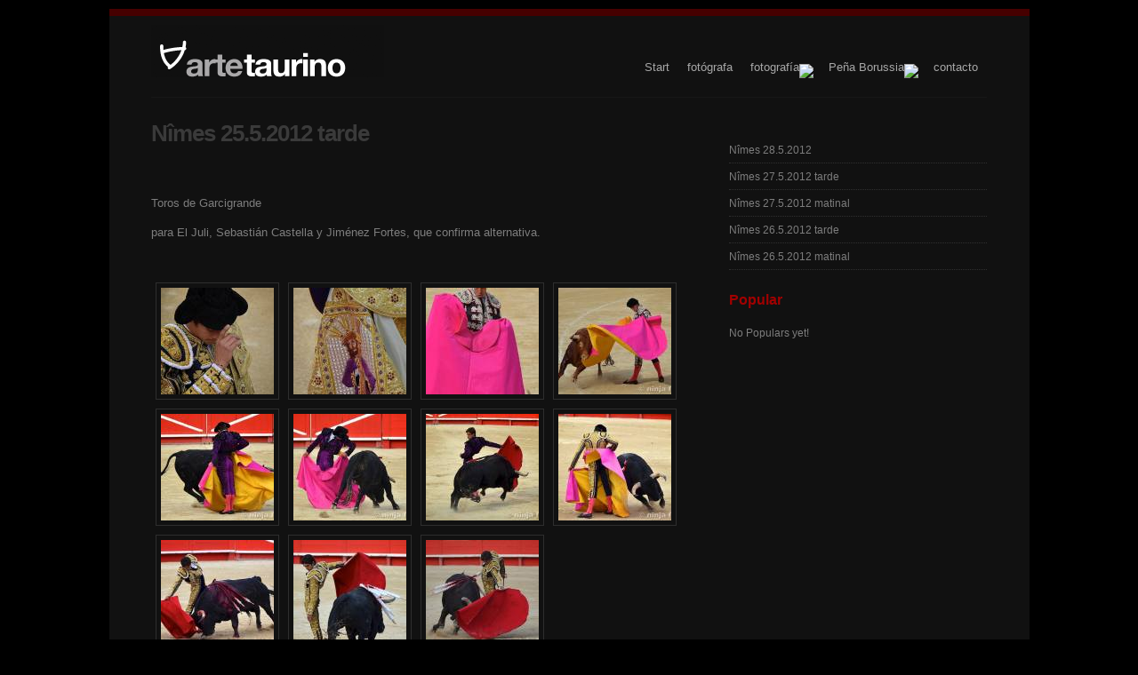

--- FILE ---
content_type: text/html; charset=UTF-8
request_url: http://www.artetaurino.de/?p=3936
body_size: 4516
content:
<!DOCTYPE html PUBLIC "-//W3C//DTD XHTML 1.0 Strict//EN" "http://www.w3.org/TR/xhtml1/DTD/xhtml1-strict.dtd">
<html xmlns="http://www.w3.org/1999/xhtml" lang="de-DE">

<head profile="http://gmpg.org/xfn/11">
<meta http-equiv="Content-Type" content="text/html; charset=UTF-8" />

<title>Nîmes 25.5.2012 tarde &laquo;  arte taurino</title>


<link rel="pingback" href="http://www.artetaurino.de/xmlrpc.php" />

<link href="http://www.artetaurino.de/wp-content/themes/echoes-packed/echoes/style.css" rel="stylesheet" type="text/css" />
<link rel="stylesheet" type="text/css" href="http://www.artetaurino.de/wp-content/themes/echoes-packed/echoes/css/colorbox.css" />
<link href="http://www.artetaurino.de/wp-content/themes/echoes-packed/echoes/css/ddsmoothmenu.css" rel="stylesheet" type="text/css" />
<link rel="stylesheet" type="text/css" href="http://www.artetaurino.de/wp-content/themes/echoes-packed/echoes/css/jquery.jcarousel.css" />
<link rel="stylesheet" type="text/css" href="http://www.artetaurino.de/wp-content/themes/echoes-packed/echoes/css/jcarousel.skin.css" />


<!--[if lte IE 6]>
	<link rel="stylesheet" type="text/css" href="http://www.artetaurino.de/wp-content/themes/echoes-packed/echoes/css/ie6.css" media="screen" />
<![endif]-->

<!--[if IE 7]>
	<link rel="stylesheet" type="text/css" href="http://www.artetaurino.de/wp-content/themes/echoes-packed/echoes/css/ie7.css" media="screen" />
<![endif]-->
	
<!-- Drop Down Menu Credits
/***********************************************
* Smooth Navigational Menu- (c) Dynamic Drive DHTML code library (www.dynamicdrive.com)
* This notice MUST stay intact for legal use
* Visit Dynamic Drive at http://www.dynamicdrive.com/ for full source code
***********************************************/
-->

	<link href="http://www.artetaurino.de/wp-content/themes/echoes-packed/echoes/skins/dark/css/style.css" rel="stylesheet" type="text/css" />
		<link href="http://www.artetaurino.de/wp-content/themes/echoes-packed/echoes/skins/dark-red/css/style.css" rel="stylesheet" type="text/css" />
	
<link href="http://www.artetaurino.de/wp-content/themes/echoes-packed/echoes/css/pagenavi-css.css" type="text/css" media="screen" rel="stylesheet" />

<link rel="alternate" type="application/rss+xml" title="arte taurino &raquo; Nîmes 25.5.2012 tarde Kommentar-Feed" href="http://www.artetaurino.de/?feed=rss2&#038;p=3936" />
		<script type="text/javascript">
			window._wpemojiSettings = {"baseUrl":"https:\/\/s.w.org\/images\/core\/emoji\/72x72\/","ext":".png","source":{"concatemoji":"http:\/\/www.artetaurino.de\/wp-includes\/js\/wp-emoji-release.min.js?ver=4.4.34"}};
			!function(e,n,t){var a;function i(e){var t=n.createElement("canvas"),a=t.getContext&&t.getContext("2d"),i=String.fromCharCode;return!(!a||!a.fillText)&&(a.textBaseline="top",a.font="600 32px Arial","flag"===e?(a.fillText(i(55356,56806,55356,56826),0,0),3e3<t.toDataURL().length):"diversity"===e?(a.fillText(i(55356,57221),0,0),t=a.getImageData(16,16,1,1).data,a.fillText(i(55356,57221,55356,57343),0,0),(t=a.getImageData(16,16,1,1).data)[0],t[1],t[2],t[3],!0):("simple"===e?a.fillText(i(55357,56835),0,0):a.fillText(i(55356,57135),0,0),0!==a.getImageData(16,16,1,1).data[0]))}function o(e){var t=n.createElement("script");t.src=e,t.type="text/javascript",n.getElementsByTagName("head")[0].appendChild(t)}t.supports={simple:i("simple"),flag:i("flag"),unicode8:i("unicode8"),diversity:i("diversity")},t.DOMReady=!1,t.readyCallback=function(){t.DOMReady=!0},t.supports.simple&&t.supports.flag&&t.supports.unicode8&&t.supports.diversity||(a=function(){t.readyCallback()},n.addEventListener?(n.addEventListener("DOMContentLoaded",a,!1),e.addEventListener("load",a,!1)):(e.attachEvent("onload",a),n.attachEvent("onreadystatechange",function(){"complete"===n.readyState&&t.readyCallback()})),(a=t.source||{}).concatemoji?o(a.concatemoji):a.wpemoji&&a.twemoji&&(o(a.twemoji),o(a.wpemoji)))}(window,document,window._wpemojiSettings);
		</script>
		<style type="text/css">
img.wp-smiley,
img.emoji {
	display: inline !important;
	border: none !important;
	box-shadow: none !important;
	height: 1em !important;
	width: 1em !important;
	margin: 0 .07em !important;
	vertical-align: -0.1em !important;
	background: none !important;
	padding: 0 !important;
}
</style>
<script type='text/javascript' src='http://www.artetaurino.de/wp-content/themes/echoes-packed/echoes/js/jquery-1.3.2.min.js?ver=4.4.34'></script>
<script type='text/javascript' src='http://www.artetaurino.de/wp-content/themes/echoes-packed/echoes/js/colorbox/jquery.colorbox-min.js?ver=4.4.34'></script>
<script type='text/javascript' src='http://www.artetaurino.de/wp-content/themes/echoes-packed/echoes/js/fadeinout.js?ver=4.4.34'></script>
<script type='text/javascript' src='http://www.artetaurino.de/wp-content/themes/echoes-packed/echoes/js/cufon-yui.js?ver=4.4.34'></script>
<script type='text/javascript' src='http://www.artetaurino.de/wp-content/themes/echoes-packed/echoes/js/Museo_Sans_500.font.js?ver=4.4.34'></script>
<script type='text/javascript' src='http://www.artetaurino.de/wp-content/themes/echoes-packed/echoes/js/fontconfig.js?ver=4.4.34'></script>
<script type='text/javascript' src='http://www.artetaurino.de/wp-content/themes/echoes-packed/echoes/js/jcarousel/jquery.jcarousel.pack.js?ver=4.4.34'></script>
<script type='text/javascript' src='http://www.artetaurino.de/wp-content/themes/echoes-packed/echoes/js/menu/ddsmoothmenu.js?ver=4.4.34'></script>
<script type='text/javascript' src='http://www.artetaurino.de/wp-content/themes/echoes-packed/echoes/js/common.js?ver=4.4.34'></script>
<link rel='https://api.w.org/' href='http://www.artetaurino.de/?rest_route=/' />
<link rel="EditURI" type="application/rsd+xml" title="RSD" href="http://www.artetaurino.de/xmlrpc.php?rsd" />
<link rel="wlwmanifest" type="application/wlwmanifest+xml" href="http://www.artetaurino.de/wp-includes/wlwmanifest.xml" /> 
<link rel='prev' title='Nîmes 25.5.2012 matinal' href='http://www.artetaurino.de/?p=3914' />
<link rel='next' title='Nîmes 26.5.2012 matinal' href='http://www.artetaurino.de/?p=3954' />
<meta name="generator" content="WordPress 4.4.34" />
<link rel="canonical" href="http://www.artetaurino.de/?p=3936" />
<link rel='shortlink' href='http://www.artetaurino.de/?p=3936' />
<link rel="alternate" type="application/json+oembed" href="http://www.artetaurino.de/?rest_route=%2Foembed%2F1.0%2Fembed&#038;url=http%3A%2F%2Fwww.artetaurino.de%2F%3Fp%3D3936" />
<link rel="alternate" type="text/xml+oembed" href="http://www.artetaurino.de/?rest_route=%2Foembed%2F1.0%2Fembed&#038;url=http%3A%2F%2Fwww.artetaurino.de%2F%3Fp%3D3936&#038;format=xml" />
</head>

<body>

<div id="pagecontainer"> <!-- Other than mainpage -->

	<div id="mainpage"> 
	
				<div id="header">
					<div class="clear"></div>
			
			
		<div id="smoothmenu1" class="ddsmoothmenu">			
		<ul id="menu-artetaurino" class="menu"><li id="menu-item-1442" class="menu-item menu-item-type-custom menu-item-object-custom menu-item-home menu-item-1442"><a href="http://www.artetaurino.de">Start</a></li>
<li id="menu-item-1559" class="menu-item menu-item-type-post_type menu-item-object-page menu-item-1559"><a href="http://www.artetaurino.de/?page_id=1546">fotógrafa</a></li>
<li id="menu-item-1646" class="menu-item menu-item-type-post_type menu-item-object-page menu-item-has-children menu-item-1646"><a href="http://www.artetaurino.de/?page_id=1644">fotografía</a>
<ul class="sub-menu">
	<li id="menu-item-4155" class="menu-item menu-item-type-post_type menu-item-object-page menu-item-4155"><a href="http://www.artetaurino.de/?page_id=4111">artetaurino &#8211; una exposición</a></li>
	<li id="menu-item-1638" class="menu-item menu-item-type-post_type menu-item-object-page menu-item-1638"><a href="http://www.artetaurino.de/?page_id=1636">detalles</a></li>
	<li id="menu-item-2730" class="menu-item menu-item-type-post_type menu-item-object-page menu-item-2730"><a href="http://www.artetaurino.de/?page_id=2696">caras</a></li>
	<li id="menu-item-5161" class="menu-item menu-item-type-post_type menu-item-object-page menu-item-5161"><a href="http://www.artetaurino.de/?page_id=5154">Miradas de Miuras</a></li>
	<li id="menu-item-5450" class="menu-item menu-item-type-post_type menu-item-object-page menu-item-has-children menu-item-5450"><a href="http://www.artetaurino.de/?page_id=5448">ferias 2015</a>
	<ul class="sub-menu">
		<li id="menu-item-5454" class="menu-item menu-item-type-post_type menu-item-object-page menu-item-5454"><a href="http://www.artetaurino.de/?page_id=5452">Pamplona 2015</a></li>
	</ul>
</li>
	<li id="menu-item-4905" class="menu-item menu-item-type-post_type menu-item-object-page menu-item-has-children menu-item-4905"><a href="http://www.artetaurino.de/?page_id=4902">ferias 2014</a>
	<ul class="sub-menu">
		<li id="menu-item-5245" class="menu-item menu-item-type-post_type menu-item-object-page menu-item-5245"><a href="http://www.artetaurino.de/?page_id=5242">Bilbao 2014</a></li>
		<li id="menu-item-5142" class="menu-item menu-item-type-post_type menu-item-object-page menu-item-5142"><a href="http://www.artetaurino.de/?page_id=5136">San Fermín 2014</a></li>
		<li id="menu-item-4907" class="menu-item menu-item-type-post_type menu-item-object-page menu-item-4907"><a href="http://www.artetaurino.de/?page_id=4900">Nîmes Pentecostés 2014</a></li>
		<li id="menu-item-5264" class="menu-item menu-item-type-post_type menu-item-object-page menu-item-5264"><a href="http://www.artetaurino.de/?page_id=5247">Nîmes Vendimia 2014</a></li>
	</ul>
</li>
	<li id="menu-item-4179" class="menu-item menu-item-type-post_type menu-item-object-page menu-item-has-children menu-item-4179"><a href="http://www.artetaurino.de/?page_id=4173">ferias 2013</a>
	<ul class="sub-menu">
		<li id="menu-item-4178" class="menu-item menu-item-type-post_type menu-item-object-page menu-item-4178"><a href="http://www.artetaurino.de/?page_id=4176">Nîmes Pentecôte 2013</a></li>
		<li id="menu-item-4454" class="menu-item menu-item-type-post_type menu-item-object-page menu-item-4454"><a href="http://www.artetaurino.de/?page_id=4450">Pamplona 2013</a></li>
		<li id="menu-item-4895" class="menu-item menu-item-type-post_type menu-item-object-page menu-item-4895"><a href="http://www.artetaurino.de/?page_id=4893">Bilbao 2013</a></li>
	</ul>
</li>
	<li id="menu-item-3848" class="menu-item menu-item-type-post_type menu-item-object-page menu-item-has-children menu-item-3848"><a href="http://www.artetaurino.de/?page_id=3842">ferias 2012</a>
	<ul class="sub-menu">
		<li id="menu-item-3849" class="menu-item menu-item-type-post_type menu-item-object-page menu-item-3849"><a href="http://www.artetaurino.de/?page_id=3838">Valencia  Las Fallas 2012</a></li>
		<li id="menu-item-3850" class="menu-item menu-item-type-post_type menu-item-object-page menu-item-3850"><a href="http://www.artetaurino.de/?page_id=3726">Sevilla  Feria de Abril 2012</a></li>
		<li id="menu-item-4092" class="menu-item menu-item-type-post_type menu-item-object-page menu-item-4092"><a href="http://www.artetaurino.de/?page_id=4078">Nîmes Pentecostés 2012</a></li>
		<li id="menu-item-4355" class="menu-item menu-item-type-post_type menu-item-object-page menu-item-4355"><a href="http://www.artetaurino.de/?page_id=4313">Pamplona 2012</a></li>
		<li id="menu-item-4114" class="menu-item menu-item-type-post_type menu-item-object-page menu-item-4114"><a href="http://www.artetaurino.de/?page_id=4111">artetaurino &#8211; una exposición</a></li>
		<li id="menu-item-4798" class="menu-item menu-item-type-post_type menu-item-object-page menu-item-4798"><a href="http://www.artetaurino.de/?page_id=4795">Bilbao 2012</a></li>
	</ul>
</li>
</ul>
</li>
<li id="menu-item-1635" class="menu-item menu-item-type-post_type menu-item-object-page menu-item-has-children menu-item-1635"><a href="http://www.artetaurino.de/?page_id=1622">Peña Borussia</a>
<ul class="sub-menu">
	<li id="menu-item-3331" class="menu-item menu-item-type-post_type menu-item-object-page menu-item-has-children menu-item-3331"><a href="http://www.artetaurino.de/?page_id=3315">San Fermín 2011</a>
	<ul class="sub-menu">
		<li id="menu-item-3364" class="menu-item menu-item-type-post_type menu-item-object-page menu-item-3364"><a href="http://www.artetaurino.de/?page_id=3333">Napardi 2011</a></li>
	</ul>
</li>
	<li id="menu-item-4513" class="menu-item menu-item-type-post_type menu-item-object-page menu-item-has-children menu-item-4513"><a href="http://www.artetaurino.de/?page_id=4461">2013:  50 años en Pamplona</a>
	<ul class="sub-menu">
		<li id="menu-item-4559" class="menu-item menu-item-type-post_type menu-item-object-page menu-item-4559"><a href="http://www.artetaurino.de/?page_id=4517">Homenaje &#8211; Hotel Maisonnave</a></li>
		<li id="menu-item-4608" class="menu-item menu-item-type-post_type menu-item-object-page menu-item-4608"><a href="http://www.artetaurino.de/?page_id=4563">&#8230;en la Casa de Misericordia</a></li>
	</ul>
</li>
	<li id="menu-item-5048" class="menu-item menu-item-type-post_type menu-item-object-page menu-item-5048"><a href="http://www.artetaurino.de/?page_id=5007">San Fermín 2014</a></li>
</ul>
</li>
<li id="menu-item-1370" class="menu-item menu-item-type-post_type menu-item-object-page menu-item-1370"><a href="http://www.artetaurino.de/?page_id=1367">contacto</a></li>
</ul>		<br style="clear: left" />
		</div>
			
			
			<!-- Logo -->
			<div id="logo">
				<a href="http://www.artetaurino.de">
											<img src="wp-content/images/artetaurino_logo.png" alt="logo" />
									</a>
			</div>
		</div> <!-- Close Header -->





		
				
		<div id="categorytitle">
			Nimes52012		</div>
		
				

		



	<!-- begin sidebar -->
		<div id="sidebar">

            <div class="sidebartitle"></div><div class="sidebaropts"><ul>                    <li><a href="http://www.artetaurino.de/?p=4050" rel="bookmark" title="Permanent Link to Nîmes 28.5.2012">Nîmes 28.5.2012</a></li>
                                       <li><a href="http://www.artetaurino.de/?p=4039" rel="bookmark" title="Permanent Link to Nîmes 27.5.2012 tarde">Nîmes 27.5.2012 tarde</a></li>
                                       <li><a href="http://www.artetaurino.de/?p=4020" rel="bookmark" title="Permanent Link to Nîmes 27.5.2012 matinal">Nîmes 27.5.2012 matinal</a></li>
                                       <li><a href="http://www.artetaurino.de/?p=3989" rel="bookmark" title="Permanent Link to Nîmes 26.5.2012 tarde">Nîmes 26.5.2012 tarde</a></li>
                                       <li><a href="http://www.artetaurino.de/?p=3954" rel="bookmark" title="Permanent Link to Nîmes 26.5.2012 matinal">Nîmes 26.5.2012 matinal</a></li>
                   </ul></div>            
            
            			
						
			<!-- begin Popular Posts -->
			
						
			<div class="sidebartitle">Popular</div>
			<div class="sidebarpopular">
				<ul>
										<li>No Populars yet!</li>				</ul>
			</div>
			
						
			<!-- begin Postfolio BOX -->
			
							
			<div class="clear"></div>
			
			<!-- begin Dynamic Sidebar -->
				
			
			<!--<div class="sidebaropts">
				<div class="sidebartitle">No Widgets found.</div>
				<ul><li>Please Add Sidebar Components</li></ul>
				</div>
			-->

				
	<div class="clear"></div>
	
	<!-- begin ADs -->
		
	
<div class="clear"></div>
<div class="sidebarbottom"></div>
		</div>
		


<!-- end sidebar -->
		
			
					

					<div id="contents" class="twocolumn">
				
						<div class="post-title">
							Nîmes 25.5.2012 tarde						</div>
						
												
												
												
						<p>&nbsp;</p>
<p>Toros de Garcigrande</p>
<p>para El Juli, Sebastián Castella y Jiménez Fortes, que confirma alternativa.</p>
<p>&nbsp;</p>
	
		<div class="clear"></div>
		<div class="minishowcasewrap">
			<ul class="minishowcase">
			
				<li class="tileimage">
					<a rel="echoeslightbox" href="http://www.artetaurino.de/wp-content/uploads/2012/06/DSC_9322.jpg">
						<img src="http://www.artetaurino.de/wp-content/themes/echoes-packed/echoes/timthumb.php?src=http://www.artetaurino.de/wp-content/uploads/2012/06/DSC_9322.jpg&amp;h=120&amp;w=127&amp;zc=1&amp;q=72" alt="DSC_9322" class="fade photoshowcase"/>					</a>
				</li>
					
				<li class="tileimage">
					<a rel="echoeslightbox" href="http://www.artetaurino.de/wp-content/uploads/2012/06/DSC_9323.jpg">
						<img src="http://www.artetaurino.de/wp-content/themes/echoes-packed/echoes/timthumb.php?src=http://www.artetaurino.de/wp-content/uploads/2012/06/DSC_9323.jpg&amp;h=120&amp;w=127&amp;zc=1&amp;q=72" alt="DSC_9323" class="fade photoshowcase"/>					</a>
				</li>
					
				<li class="tileimage">
					<a rel="echoeslightbox" href="http://www.artetaurino.de/wp-content/uploads/2012/06/DSC_9334.jpg">
						<img src="http://www.artetaurino.de/wp-content/themes/echoes-packed/echoes/timthumb.php?src=http://www.artetaurino.de/wp-content/uploads/2012/06/DSC_9334.jpg&amp;h=120&amp;w=127&amp;zc=1&amp;q=72" alt="DSC_9334" class="fade photoshowcase"/>					</a>
				</li>
					
				<li class="tileimage">
					<a rel="echoeslightbox" href="http://www.artetaurino.de/wp-content/uploads/2012/06/DSC_9350.jpg">
						<img src="http://www.artetaurino.de/wp-content/themes/echoes-packed/echoes/timthumb.php?src=http://www.artetaurino.de/wp-content/uploads/2012/06/DSC_9350.jpg&amp;h=120&amp;w=127&amp;zc=1&amp;q=72" alt="DSC_9350" class="fade photoshowcase"/>					</a>
				</li>
					
				<li class="tileimage">
					<a rel="echoeslightbox" href="http://www.artetaurino.de/wp-content/uploads/2012/06/DSC_9375.jpg">
						<img src="http://www.artetaurino.de/wp-content/themes/echoes-packed/echoes/timthumb.php?src=http://www.artetaurino.de/wp-content/uploads/2012/06/DSC_9375.jpg&amp;h=120&amp;w=127&amp;zc=1&amp;q=72" alt="DSC_9375" class="fade photoshowcase"/>					</a>
				</li>
					
				<li class="tileimage">
					<a rel="echoeslightbox" href="http://www.artetaurino.de/wp-content/uploads/2012/06/DSC_9377.jpg">
						<img src="http://www.artetaurino.de/wp-content/themes/echoes-packed/echoes/timthumb.php?src=http://www.artetaurino.de/wp-content/uploads/2012/06/DSC_9377.jpg&amp;h=120&amp;w=127&amp;zc=1&amp;q=72" alt="DSC_9377" class="fade photoshowcase"/>					</a>
				</li>
					
				<li class="tileimage">
					<a rel="echoeslightbox" href="http://www.artetaurino.de/wp-content/uploads/2012/06/DSC_9403.jpg">
						<img src="http://www.artetaurino.de/wp-content/themes/echoes-packed/echoes/timthumb.php?src=http://www.artetaurino.de/wp-content/uploads/2012/06/DSC_9403.jpg&amp;h=120&amp;w=127&amp;zc=1&amp;q=72" alt="DSC_9403" class="fade photoshowcase"/>					</a>
				</li>
					
				<li class="tileimage">
					<a rel="echoeslightbox" href="http://www.artetaurino.de/wp-content/uploads/2012/06/DSC_9445.jpg">
						<img src="http://www.artetaurino.de/wp-content/themes/echoes-packed/echoes/timthumb.php?src=http://www.artetaurino.de/wp-content/uploads/2012/06/DSC_9445.jpg&amp;h=120&amp;w=127&amp;zc=1&amp;q=72" alt="DSC_9445" class="fade photoshowcase"/>					</a>
				</li>
					
				<li class="tileimage">
					<a rel="echoeslightbox" href="http://www.artetaurino.de/wp-content/uploads/2012/06/DSC_9463.jpg">
						<img src="http://www.artetaurino.de/wp-content/themes/echoes-packed/echoes/timthumb.php?src=http://www.artetaurino.de/wp-content/uploads/2012/06/DSC_9463.jpg&amp;h=120&amp;w=127&amp;zc=1&amp;q=72" alt="DSC_9463" class="fade photoshowcase"/>					</a>
				</li>
					
				<li class="tileimage">
					<a rel="echoeslightbox" href="http://www.artetaurino.de/wp-content/uploads/2012/06/DSC_9577.jpg">
						<img src="http://www.artetaurino.de/wp-content/themes/echoes-packed/echoes/timthumb.php?src=http://www.artetaurino.de/wp-content/uploads/2012/06/DSC_9577.jpg&amp;h=120&amp;w=127&amp;zc=1&amp;q=72" alt="DSC_9577" class="fade photoshowcase"/>					</a>
				</li>
					
				<li class="tileimage">
					<a rel="echoeslightbox" href="http://www.artetaurino.de/wp-content/uploads/2012/06/DSC_9602.jpg">
						<img src="http://www.artetaurino.de/wp-content/themes/echoes-packed/echoes/timthumb.php?src=http://www.artetaurino.de/wp-content/uploads/2012/06/DSC_9602.jpg&amp;h=120&amp;w=127&amp;zc=1&amp;q=72" alt="DSC_9602" class="fade photoshowcase"/>					</a>
				</li>
					
		</ul>
		</div>

		<div class="clear"></div>

<p>&nbsp;</p>
						
						<div class="clear"></div>
						
					</div>
		
			
		<div class="clear"></div>
		
		
		
	</div> <!-- Close Mainpage -->
	
	
	<!-- Footer start -->
		<!-- Footer Blocks End -->
	<!-- Footer with Copyright and other info -->
	<div id="footerbarwrap">
	<ul>
		<li>Copyright &copy; 2012 artetaurino</li>
	</ul>
		</div>
	<!-- Footer End -->
</div> <!-- Close Container -->
<!-- Cufon Activation mainly for IE -->
<script type='text/javascript' src='http://www.artetaurino.de/wp-includes/js/comment-reply.min.js?ver=4.4.34'></script>
<script type='text/javascript' src='http://www.artetaurino.de/wp-includes/js/wp-embed.min.js?ver=4.4.34'></script>
</body>
</html>

--- FILE ---
content_type: text/css
request_url: http://www.artetaurino.de/wp-content/themes/echoes-packed/echoes/style.css
body_size: 38027
content:
/*
Theme Name: Echoes Wordpress Theme
Theme URI: http://echoes.imaginemthemes.com/wp/
Description: Theme Design by Mondre'
Version: 1.3
Author: Mondre'
Author URI: http://www.imaginemthemes.com/
Tags: fixed width, two columns, widgets

	Echoes Wordpress Theme v1.3
	http://echoes.imaginemthemes.com/wp/

	This theme was designed and built by Mondre,
	you will find him at http://themeforest.net/user/imaginem 
	in Themeforest

*/

/*
begin resets
*/
html, body, div, span, applet, object, iframe,
h1, h2, h3, h4, h5, h6, p, blockquote, pre,
a, abbr, acronym, address, big, cite, code,
del, dfn, em, font, img, ins, kbd, q, s, samp,
small, strike, strong, sub, sup, tt, var,
dl, dt, dd, ol, ul, li,
fieldset, form, label, legend,
table, caption, tbody, tfoot, thead, tr, th, td {
	padding: 0;
	border: 0;
	outline: 0;
	font-family: inherit;
	font-style: inherit;
	font-size: 100%;
	vertical-align: baseline;
}

/*
Main Global Layout Settings
*/


*{ padding: 0px; }
body, html{ height: 100%; margin: 0;height: auto; min-height: 100%; }
body{ font-family:'Lucida Grande','Lucida Sans Unicode',Verdana,Arial,Helvetica,sans-serif;
font-size: 62.5%; background: #c0c0c0;}
a{ outline: none; text-decoration: none; }
a:hover{ text-decoration: underline; }
a img{ border: none; }

.clear {clear:both;}
.clearlast {clear:both;padding-bottom:35px;}
.clearlastgallery {clear:both;padding-bottom:55px;}
.ienoclear {clear:both;}
.clearfix:after	{ content: "."; visibility: hidden; display: block; height: 0px; clear: both; }
* html .clearfix{ height: 1%; }
*+html .clearfix{ height: 1%; }

/* -------- Page Structure -------- */

#mainpagecontainer{ width: 1035px; margin: 0px auto; padding:0px; margin-top:10px;background: #fff; border-top:8px solid #464646;}
#pagecontainer{ width: 1035px; margin: 0px auto; padding:0px; margin-top:10px;background: #fff; border-top:8px solid #464646;}
#mainpage{ width: 940px; margin: 0px auto; padding-top:30px; padding-bottom:30px; }
#mainpageheader { padding-bottom:20px;}
#gallerypageheader { padding-bottom:20px;border-bottom:1px dotted #D1D1D1;}
#header { padding-bottom:20px;border-bottom:1px dotted #D1D1D1;}
#logo { margin:0;padding:0; margin-top:-20px; }
#rss { float:right; position:relative; top:15px; }
.twocolumn {width:600px; float:left;}
.noflashtop {margin-top:-50px;}
.topmargin10 {margin-top:10px;}
.topmargin35 {margin-top:35px;}
.pmarginbottom { margin-bottom:25px;}
	
/* -------- Title -------- */

#categorytitle { display:none;font-size:22px; color:#7d7d7d; padding:12px 0 12px 22px; margin:0 0 30px 0; border-bottom:1px dotted #D1D1D1; width:918px; background:#E8E8E8;}
#fullwidth-categorytitle { font-size:22px; color:#7d7d7d; padding:12px 0 12px 22px; margin:0 0 20px 0; border-bottom:1px dotted #D1D1D1; width:918px;background:#E8E8E8;}
.subcategorytitle { font-size:26px; color:#111; padding:12px 0 12px 0; margin:0 0 10px 0; font-weight:bold;}
	
	
/* -------- Mainpage Intro Text -------- */

#introwrap { width:700px;}
	#introbig { font-size:22px; font-style:normal; font-weight:bold; letter-spacing:-1px; margin-bottom:15px;}
	#introsmall { font-family:Georgia, 'Times New Roman', serif; font-size:16px; font-style:italic; line-height:19px;  color:#969696;}
	#twitter {float:right; margin-right:60px;}

	
/* -------- Mainpage Portfolio -------- */

#mportfoliowrap , #contents #mportfoliowrap {
	padding:10px 0 0px 0;
	margin: 25px 0 20px 0;

	}
	
	.homeportfoliotitle { font-size:18px; color:#3a3a3a; font-style:normal; font-weight:bold;  margin-bottom:15px;}
	.homeportfoliotitle a { color:#3a3a3a; font-weight:bold; }
	.homeportfoliotitle a:hover { color:#111; text-decoration:none; }
	
	.mportfoliotitle , #contents .mportfoliotitle { font-size:18px; color:#3a3a3a; font-style:normal; font-weight:bold;  margin-bottom:15px;}
	.mportfoliotitle a , #contents .mportfoliotitle a { color:#3a3a3a; font-weight:bold; }
	.mportfoliotitle a:hover , #contents .mportfoliotitle a:hover { color:#111; text-decoration:none; }
	.mportfoliobox , #contents .mportfoliobox {width:220px;float:left;}

	.mportfolio {}
		.mportfolio img , #contents .mportfolio img { width:220px; height:124px;float:left;}
		.mportfoliospace , #contents .mportfoliospace { margin-left:20px;}
		.mportfoliobg , #contents .mportfoliobg { width:220px; height:124px; float:left; background: #111 url(images/hover-media.jpg) no-repeat top left;}
		.mportfoliocatbg , #contents .mportfoliocatbg { width:220px; height:124px; float:left; background: #111 url(images/hover-category.jpg) no-repeat top left;}
		.mportfoliobgvideo , #contents .mportfoliobgvideo { width:220px; height:124px; float:left; background: #111 url(images/hover-video.jpg) no-repeat top left;}

		
.mportfoliowrap-med, #contents .mportfoliowrap-med {
	padding:10px 0 10px 0;
	margin: 25px 0 25px 0;
	}
	
	.mportfoliotitle-med, #contents .mportfoliotitle-med { font-size:18px; color:#3a3a3a; font-style:normal; font-weight:bold;  margin-bottom:15px;}
	.mportfoliotitle-med a, #contents .mportfoliotitle-med a { color:#3a3a3a; font-weight:bold; }
	.mportfoliotitle-med a:hover, #contents .mportfoliotitle-med a:hover { color:#111; text-decoration:none; }
	.mportfoliobox-med, #contents .mportfoliobox-med {width:300px;float:left;}

	.mportfolio-med , #contents .mportfolio-med {}
		.mportfolio-med img, #contents .mportfolio-med img { width:300px; height:185px;float:left;}
		.mportfoliospace-med, #contents .mportfoliospace-med { margin-left:20px;}
		.mportfoliobg-med, #contents .mportfoliobg-med { width:300px; height:185px; float:left; background: #111 url(images/hover-media-med.jpg) no-repeat top left;}
		.mportfoliocatbg-med, #contents .mportfoliocatbg-med { width:300px; height:185px; float:left; background: #111 url(images/hover-media-med.jpg) no-repeat top left;}
		.mportfoliobgvideo-med, #contents .mportfoliobgvideo-med { width:300px; height:185px; float:left; background: #111 url(images/hover-video-med.jpg) no-repeat top left;}
		
/* -------- Big Saying -------- */

.mbigsaying {
        margin: 0 0 35px 0;
        padding:0 0 30px 7px;
		}
	.mbigbutton {
	
	float:right; width:220px;

	}
		.mbigbutton span { padding:17px 0 0 65px; }
	
		.mbigbutton a {
			float:right;
			background: #fff url(images/buttons/mbutton.png) no-repeat;
			width:220px;
			height:46px;
			font-size:18px; font-weight:bold; color:#464646;  
		}
		.mbigbutton a:hover {
			color:#111;
			text-decoration:none;float:right;
			background: #fff url(images/buttons/mbutton-on.png) no-repeat;
			width:220px;
			height:46px;
		}
		
		
	.mbigtextwrap {
		float:left;
		width:700px;
	}
	.mbigtitle {
		font-size:26px; letter-spacing:-1px; font-weight:bold; color:#424242;
	}
		.mbigtitle a{
			color:#424242;
		}
		.mbigtitle a:hover{
			color:#111; text-decoration:none;
		}
	.mbigdesc {
        font-size:18px; letter-spacing:-1px; font-weight:bold; color:#636363;
	}
	
	
	.mbigmorewrap {
		text-align:center;
		width:940px;
		padding-bottom:15px;
	}
	
	.morearrow { padding-top:0px;margin-left:20px;padding-left:27px; background: #fff url(images/buttons/more-arrow.png) no-repeat bottom left; width:27px;height:27px; }
	a.morearrow:hover { background: #fff url(images/buttons/more-arrow-hover.png) no-repeat bottom left; }
	
/* -------- Steps -------- */

#mstepswrap {

	border-top:1px solid #e5e5e5;
	border-bottom:1px solid #e5e5e5;
	
	padding:24px 0 24px 0;
	margin:35px 0 35px 0;

}

	.stepblock {
		width:300px;
		float:left;
	}
	.stepspace {
		margin-right:20px;
	}
	.stepbullet {
		float:left;
	}
	.stepcontents {
		width:196px; 
		float:left; margin-left:35px;
	}
	.steptitle {
		font-size:26px; letter-spacing:-1px; font-weight:bold; color:#424242; padding-bottom:8px;
	}
		.steptitle a{
			color:#424242;
		}
		.steptitle a:hover{
			color:#111; text-decoration:none;
		}	
	.steptext {
		font-size:12px; color:#7d7d7d; line-height:1.6;
	}
		.steptext a { color:#119ff7; }
		.steptext a:hover { text-decoration:none; }

		
/* -------- Category Portfolio -------- */
		
.categoryportfoliowrap, #contents .categoryportfoliowrap {
	padding:10px 0 10px 0;
	margin: 5px 0 5px 0;

	}

	#mblogwrap {
		padding: 0 0 12px 0;
		margin: 0px 0 35px 0;
		}
	.mblogbox {
		width:220px;
		float:left;
		}
		.mblogtitle { font-size:18px; color:#3a3a3a; font-weight:bold; margin-bottom:10px;}
			.mblogtitle a { color:#3a3a3a; text-decoration:none;}
			.mblogtitle a:hover { color:#111; text-decoration:none;}

		.mblogtext { font-size:12px; color:#7d7d7d; line-height:1.6;}
			.mblogtext a { color:#111; }
			.mblogtext a:hover { text-decoration:none; }
		.mblogspace { margin-left:20px; }
		
		
		
#midplacement {
	width:100%; margin: 35px 0 25px 0; padding: 0 0 15px 0; border-bottom:1px solid #e3e3e3;
	}
	.articlewrap {
		width: 480px; float:left;
	}
		.articles {
			
		}
			.articleimage {
				float:left; width:135px; 
			}
				.articleimage img {
					border:5px solid #b2b2b2;
				}
					.articleimage img:hover {
						border:5px solid #969696;
					}
			.articletext {
				float:right; width:310px;
				font-size:13px; line-height:20px; color:#7d7d7d;
				margin-bottom:20px;
			}
				.articletitle, .articletitle a {
					font-size:18px; font-weight:bold; margin-bottom:5px; color:#5D5D5D;
				}
					.articletitle a:hover {
						color:#111; text-decoration:none;
					}
	
	
	#aboutwrap {
		width:940px; border-top:1px solid #e3e3e3; margin-top:10px;
		float:right;
	}
		.abouttext {
			float:right; font-weight:bold;
			font-size:22px; line-height:20px; color:#464646;
			margin-bottom:5px; margin-top:25px;
			}
		.abouthighlight {
			font-size:18px; font-style:normal;line-height:26px; color:#717171;
			margin-bottom:8px;margin-top:15px;font-weight:normal;
			}
		.abouttitle, .abouttitle a {
			font-size:16px; font-weight:bold; margin-bottom:5px; color:#5D5D5D;
			}
				.abouttitle a:hover {
						color:#111; text-decoration:none;
					}

/* -------- Mainpage button -------- */

.blankbutton { 
	background: #fff url(../images/blank_button.gif) no-repeat top left; 
	float:right; 
	width:133px; 
	height:31px;
	font-family:georgia, serif;
	font-size:11px;
	font-weight:bold;
	font-style:italic;
	padding:7px 0 0 22px;
	margin-top:20px;
	}

	.blankbutton a { 
		font-family:georgia, serif;
		font-size:11px;
		font-weight:bold;
		font-style:italic;
		text-decoration:none;
		color:#111;
		}

	.blankbutton a:hover { 
		font-family:georgia, serif;
		font-size:11px;
		font-weight:bold;
		font-style:italic;
		text-decoration:none;
		color:#0878aa;
		}

/* -------- Portfolio Page -------- */
		
.portfoliopagerows, #contents .portfoliopagerows {
	border-top:6px solid #b2b2b2; 

	padding:0 0 20px 0;
	margin:0;
	}
	.portfoliobox , #contents .portfoliobox {width:240px;float:left;}
		.portfoliotitle , #contents .portfoliotitle { color:#111; font-size:13px; padding-top:10px; line-height:1.3;}
			.portfoliotitle a , #contents .portfoliotitle a { color:#5D5D5D; text-decoration:none; font-weight:bold;}
			.portfoliotitle a:hover , #contents .portfoliotitle a:hover { color:#111; text-decoration:none;}
		.portfoliocontents , #contents .portfoliocontents { color:#919191; font-size:12px; font-weight:normal; padding-top:10px; line-height:1.3;}
		
		
#recentportfolio, #contents #recentportfolio {
	padding: 10px 0 35px 0; 
	}
	.recent-portfolioitem , #contents .recent-portfolioitem { width:620px; float:left;}
	.recentportfoliobg, #contents .recentportfoliobg { width:620px; height:383px; float:left; background: #111 url(../images/recenthover-media.jpg) no-repeat top left;}
	.recent-contentblock, #contents .recent-contentblock {width:300px; float:right; padding-top:10px; }
	.recent-description, #contents .recent-description {color:#919191; font-weight:normal; padding-right:20px;font-size:13px; color:#7d7d7d; line-height:1.6;}
	.recent-highlight , #contents .recent-highlight {color:#747474; font-size:16px; font-weight:normal; padding:0 20px 20px 0;}
		.recent-title, #contents .recent-title { color:#5D5D5D; font-size:22px; padding:10px 0 20px 0; font-weight:bold;}
		.recent-title a, #contents .recent-title a { color:#5D5D5D; text-decoration:none; }
		.recent-title a:hover , #contents .recent-title a:hover { color:#111; text-decoration:none;}


		
/* -------- Title and Blog Contents -------- */

#title { font-size:36px; font-style:normal; color:#3a3a3a; font-weight:bold; letter-spacing:-1px; margin:45px 0 15px 0; width:600px;}
#titleHighlight { font-size:18px; color:#A2A2A2; font-weight:normal; letter-spacing:0px; margin-top:15px;margin-bottom:15px;line-height:28px; width:600px;}
#fulltitle { font-size:36px; font-style:normal; color:#3a3a3a; font-weight:bold; letter-spacing:-1px; margin:45px 0 15px 0; width:920px;}
#fulltitleHighlight { font-size:18px; color:#A2A2A2; font-weight:normal; letter-spacing:0px; margin-bottom:15px;line-height:28px; width:920px;}
#subtitle { font-size:22px; font-style:normal; color:#3a3a3a; font-weight:bold; letter-spacing:-1px; margin-bottom:15px;}
#gallerycontents { margin-bottom:25px;}

/* -------- Post Info -------- */

.post-title { font-size:26px; font-style:normal; color:#3a3a3a; font-weight:bold; letter-spacing:-1px; margin:20px 0 15px 0; width:600px;}
.postinfo {font-size:11px; color:#7d7d7d; border-top:1px solid #E8E8E8;border-bottom:1px solid #E8E8E8;
			background:#F9F9F9; padding-left:10px; margin-top:25px;
			}
	.postinfo p {line-height:0.9;}
	.postinfo a, #contents .postinfo a { color:#111; text-decoration:none;}
	.postinfo a:hover {color:#000;}
	
	
/* -------- Blog List titles -------- */
	
.list-title , #contents .list-title {  font-size:28px; font-style:normal; color:#3a3a3a; font-weight:bold; letter-spacing:-1px; margin:0 0 15px 0; width:600px;}
	.list-title a , #contents .list-title a { color:#3a3a3a; text-decoration:none;}
	.list-title a:hover , #contents .list-title a:hover { color:#000; text-decoration:none;}
	
.videoembed { color:#7d7d7d; font-size:12px; margin-bottom:35px;}
.videoembed a { color:#464646; text-decoration:none; }
.videoembed a:hover { color:#111; text-decoration:none; }

.bigtopimage { margin-bottom:35px;}
	
#contents { font-size:13px; line-height:1.6; color:#7d7d7d; padding-bottom:30px;}
	h1,h2,h3,h4,h5,h6 {
		font-weight:normal;
			}
	
	#contents .posttitle { font-size:22px; font-style:normal; color:#111; font-weight:bold; letter-spacing:-1px; margin-bottom:15px;}

	/* -------- Blog Content Alignment -------- */
	
	#contents .alignright {float:right; margin-left:15px;}
	#contents .alignleft {float:left; margin-right:15px;}
	#contents .aligncenter { clear:both; display:block; margin:0px auto;  }
	

	/* -------- Blog Date, Comments and image styles -------- */
	
	#contents .datecomment { font-size:10px; font-weight:normal; text-transform:uppercase; letter-spacing:1px; background:#F9F9F9;margin:0 0 20px 0; padding: 6px 0 8px 0; }
	#contents .datecomment a { }
	
	#contents .thetags { background: url(images/tag.gif) no-repeat left; padding: 0 0 0 15px; font-size:10px; text-transform:uppercase;color:#111; margin-bottom:20px;}
	#contents .thetags a { color:#7d7d7d; text-decoration:none; }
	#contents .thetags a:hover {  color:#111; }
	
	#contents .posted-date { background: #ECECEC; padding:8px 20px 10px 20px; margin:0;color:#8B8B8B;  }
	#contents .posted-date a { color:#111; text-decoration:none; }
	#contents .posted-date a:hover { color:#111; }
	
	#contents .postedin { background: url(images/drop_box.gif) no-repeat left; padding: 0 0 0 15px; margin: 0 0 0 20px;color:#8B8B8B; }
	#contents .postedin a {  color:#464646; text-decoration:none; }
	#contents .postedin a:hover {  color:#111; }
	
	#contents span.comments { color:#111; float:right; padding:2px 20px 2px 6px;}
	#contents span.comments a { color:#464646; background: url(images/comment.gif) no-repeat left;padding: 0 0 0 15px; text-decoration:none;}
	#contents span.comments a:hover { color:#111; }

	#contents img.image {border:1px solid #A2A2A2;padding:3px;}
	#contents img.bigimage {border:none;padding:0;}
	#contents .imagecaption {margin-top:-6px;padding:5px 10px 5px 10px;background:#111;color:#fff;font-size:11px;}
	#contents em {font-style:italic;}
	#contents a {color:#111;text-decoration:underline;}
	#contents blockquote{
	margin:0 0 22px 5px;
	padding:0 15px;
	border-left: 5px solid #111;
	}
	
	#contents ul, #contents ol{
	list-style-position:outside;
	margin-left:20px;
	}

	
	/* -------- Headings -------- */
	
	#contents h1 {font-size:28px;font-weight:bold;color:#111;}
	#contents h2 {font-size:24px;font-weight:bold;color:#111;}
	#contents h3 {font-size:20px;font-weight:bold;color:#111;}
	#contents h4 {font-size:18px;color:#111;}
	#contents h5 {font-size:16px;color:#111;}
	#contents h6 {font-size:14px;color:#111;}

/* -------- Mini Showcase -------- */

	#contents .minishowcasewrap { width:600px;float:left; margin:0 0 20px 0;padding:0; }
		#contents .minishowcasewrap .minishowcase { list-style:none; margin:0;padding:0; }
		#contents .minishowcasewrap .minishowcase .tileimage { background: url(images/page/hover-image.jpg) no-repeat 5px 5px; width:127px;height:120px; }
		#contents .minishowcasewrap .minishowcase .tilevideo { background: url(images/page/hover-video.jpg) no-repeat 5px 5px; width:127px;height:120px; }
		#contents .minishowcasewrap .minishowcase li { float:left; padding:5px;margin:0 5px 10px 5px;background:#d1d1d1;border:1px solid #B9B9B9;}
		
	#contents .minishowcasewrap-full { width:900px; padding:0 0 20px 0;margin:0 auto; }
		#contents .minishowcasewrap-full .minishowcase { list-style:none; margin:0;padding:0; }
		#contents .minishowcasewrap-full .minishowcase .tileimage { background: url(images/page/hover-image.jpg) no-repeat 5px 5px; width:127px;height:120px; }
		#contents .minishowcasewrap-full .minishowcase .tilevideo { background: url(images/page/hover-video.jpg) no-repeat 5px 5px; width:127px;height:120px; }
		#contents .minishowcasewrap-full .minishowcase li { float:left; padding:5px;margin:0 5px 10px 5px;background:#d1d1d1;border:1px solid #B9B9B9;}

		#contents .photoshowcase {width:127px; height:120px;float:left; }


/* -------- Notice -------- */
#contents .notice {
	background: #FFFFD1 url(images/icons/star.png) no-repeat 15px 15px;
	color:#8B6F00;
	padding:15px 15px 15px 55px;
	margin:15px 0 10px 0;
	border:1px solid #FFFF8B;
	border-left:15px solid #FFFF8B;
}

/* -------- Warning -------- */
#contents .warning {
	background:#FF4646 url(images/icons/cross.png) no-repeat 15px 15px;
	color:#fff;
	padding:15px 15px 15px 55px;
	border:1px solid #FF0000;
	border-left:15px solid #FF0000;
}

	#contents .warning a {
		font-weight:bold;
		color:#fff;
	}

/* -------- Green -------- */
#contents .green {
	background:#EDFFD6 url(images/icons/green.png) no-repeat 15px 15px;
	color:#0E2A00;
	padding:15px 15px 15px 55px;
	border:1px solid #C7E3B9;
	border-left:15px solid #C7E3B9;
}

#contents .green a, #contents .blue a, #contents .notice a { color: #000; }

#contents .blue {
	background:#D1ECFF url(images/icons/blue.png) no-repeat 15px 15px;
	color:#0E2A00;
	padding:15px 15px 15px 55px;
	border:1px solid #74C7FF;
	border-left:15px solid #74C7FF;
}

/* -------- Drop Caps Letter -------- */

#contents .dropcaps {
float:left;
font-size: 300%;
color:#111;
line-height: 0.85em;
margin-right: 0.13em;
margin-bottom:-0.25em;
}
		
/* -------- Text Highlight Marker -------- */

#contents .highlight {
	background:#FFFF99;
}
			
/* -------- Pullquote -------- */

#contents .pullquote-c {
	padding:5px 5px 5px 0;
	margin:10px 10px 5px 0;
	width:100%;
	font-family: georgia;
	font-size:18px;
	font-style:italic;
}

#contents .pullquote-r {
	padding:5px 0 5px 5px;
	margin:10px 0 5px 10px;
	float:right;
	width:250px;
	font-family: georgia;
	font-size:18px;
	font-style:italic;
}

#contents .pullquote-l {
	padding:5px 5px 5px 0;
	margin:10px 10px 5px 0;
	float:left;
	width:250px;
	font-family: georgia;
	font-size:18px;
	font-style:italic;
}

/* -------- Flexible Buttons -------- */

/* Normal Buttons  */

#contents a.button , a.button {
    background: transparent url('images/buttons/bg_button_a.gif') no-repeat scroll top right;
    color: #444;
    display:inline-block;
    height: 34px;
    margin-right: 6px;
	margin-top:0;
    padding-right: 18px; /* sliding doors padding */
    text-decoration: none;
}

#contents a.button span , a.button span {
    background: transparent url('images/buttons/bg_button_span.gif') no-repeat top left;
    display: block;
    line-height: 14px;
    padding: 10px 0 10px 18px;
}

#contents a.button:hover , a.button:hover {
	color:#000;background-position: bottom right;
	cursor:pointer;
}

#contents a.button:hover span, a.button:hover span{
	color:#000;background-position: bottom left;
	cursor:pointer;
}

/* Icon Buttons  */

#contents a.buttonicon , a.buttonicon {
    background: transparent url('images/buttons/bg_button_a.gif') no-repeat scroll top right;
    color: #444;
    display:inline-block;
    height: 34px;
    margin-right: 6px;
	margin-top:0;
    padding-right: 18px; /* sliding doors padding */
    text-decoration: none;
}


#contents a.buttonicon span , a.buttonicon span {
    background: transparent url('images/buttons/bg_button_span.gif') no-repeat top left;
    display: block;
    line-height: 14px;
    padding: 10px 0 10px 18px;
}

#contents a.buttonicon:hover , a.buttonicon:hover {
	color:#000;background-position: bottom right;
	cursor:pointer;
}

#contents a.buttonicon:hover span, a.buttonicon:hover span{
	color:#000;background-position: bottom left;
	cursor:pointer;
}

/* -------- Navigation -------- */

.negmargin {
	margin-top:-35px;
}

.navigationbox { 
	font-size:12px;
	padding:0 10px 20px 0;
	width:600px; float:left;	
}

.navigationbox .navigation { 
	font-size:14px;
}

	.navigationbox .navigation a { 
		color:#111;
	}

	.navigationbox .navigation a:hover { 
		color:#000;
		text-decoration:none;
	}


/* -------- Read more -------- */

#contents .readmorebutton { 
font-size:10px;
font-weight:normal;
text-transform:uppercase;
letter-spacing:1px;
margin: 20px 0 50px 0;
color:#fff;
background:#272727;
width:140px;

}

#contents .readmorebutton a {
	background: #747474 url(images/buttons/readmore.png) no-repeat left; padding: 5px 0 5px 15px;
	display:block;
	text-decoration:none;
	color:#fff;
	}

#contents .readmorebutton a:hover {
	background: #111 url(images/buttons/readmore.png) no-repeat left; padding: 5px 0 5px 15px;
	color:#fff;
	display:block;

	}

		
	#contents .servicelist ul { 
		list-style-image: 
		url('images/tick.gif');
		padding-bottom:20px;
		}
		#contents .servicelist ul li { 
			padding-top:5px;
			}
			
	#contents .starlist ul { 
		list-style-image: 
		url('images/star.gif');
		
		padding-bottom:20px;
		}
		#contents .starlist ul li { 
			padding-top:5px;
			}
			

			
/* -------- Typography -------- */
#contents .column1 , #contents .column2, #contents .column3, #contents .column32 { padding-bottom:10px; }
#contents .column1 {width:100%;}
#contents .column2 {width:450px; padding-right:20px;float:left;}
#contents .column3 {width:290px; padding-right:20px;float:left;}
#contents .column4 {width:210px; padding-right:20px;float:left;}
#contents .column32 {width:600px; padding-right:20px;float:left;}

code {font-size:12px;display:block;border:1px solid #eee; padding:10px;margin: 10px 0 0 0; background:#FCFCFC;}
hr {clear:both; height: 1px; border:none; background:#eee; }


			
/* -------- Related Posts -------- */
	
#contents .relatedposts { font-size:13px; color:#7d7d7d; line-height:18px; margin-top:-8px; margin-bottom:10px;padding-top:5px; padding-bottom:30px;padding-top:10px;}
#contents .relatedposts a {text-decoration:none; color:#7d7d7d;}
#contents .relatedposts img { border:1px solid #D1D1D1;padding:3px; margin-right:10px; }
#contents .relatedposts img:hover { border:1px solid #111;}
	#contents .relatedposts a:hover { color:#111; text-decoration:none;}
		#contents .relatedposts ul { font-size:13px; line-height:18px; list-style:none; line-height:18px;  padding:0;margin:0; }
		#contents .relatedposts ul li {  }
		#contents .relatedposts ul li.relatedimage { float:left; border:none;}
		#contents .relatedposts ul li.relateddesc {  padding-top:10px;}
		#contents .relatedposts ul li.relatedclear { clear:both;border-bottom:none;margin-bottom:4px; }
		#contents .relatedposts ul li a { padding:6px 0 5px 0; }
		#contents .relatedposts ul li a:hover { color:#111; text-decoration:none;}
				

#sidebarshift {float:right; width:280px; margin-top:30px;padding-bottom:35px;}
#sidebar {float:right; width:290px; margin-top:35px; padding-bottom:35px;}

	/*------ Search ------*/
	#s {
		margin: 0px 0 35px 0;
		width: 252px;
		height: 21px;
		padding: 4px 0 0 25px;
		border:none;
		border-bottom:1px solid #EEEEEE;
		background: url(images/search-bar.gif) no-repeat left bottom;
		color:#545454;
	}
	
	.search-terms { font-weight:bold; color:#000;}
	
	.sidebartitle { font-size:16px; font-style:normal; font-weight:bold; color:#111; letter-spacing:0px; margin-bottom:12px;}
	.sidebartextbox { font-size:12px; line-height:20px; color:#7d7d7d; padding-bottom:30px;}
	.sidebaropts { font-size:12px; line-height:18px; color:#7d7d7d; margin-top:-8px; margin-bottom:10px;padding-top:5px; padding-bottom:15px;}
	.sidebaropts a { color:#7d7d7d;}
		.sidebaropts a:hover { color:#111; text-decoration:none;}
			.sidebaropts ul { font-size:12px; line-height:18px; list-style:none; line-height:18px; color:#7d7d7d; padding:0;margin:0; }
			.sidebaropts ul li {  color:#7d7d7d; }
			.sidebaropts ul li a { color:#7d7d7d;padding:6px 0 5px 0;border-bottom:1px solid #EEEEEE; display:block;}
			.sidebaropts ul li a:hover { color:#111; text-decoration:none;}
				.sidebaropts ul ul li a { color:#7d7d7d; padding-left:15px; }
					.sidebaropts ul ul ul li a { color:#7d7d7d; padding-left:30px; }
						.sidebaropts ul ul ul ul li a { color:#7d7d7d; padding-left:55px; }
						
						
	.sidebarpopular { font-size:12px; line-height:18px; color:#7d7d7d; margin-top:-8px; margin-bottom:10px;padding-top:15px; padding-bottom:15px;}
	.sidebarpopular a { color:#7d7d7d; }
	.sidebarpopular img { border:1px solid #D1D1D1;padding:3px; margin-right:10px; }
	.sidebarpopular img:hover { border:1px solid #A2A2A2;}
		.sidebarpopular a:hover { color:#111; text-decoration:none;}
			.sidebarpopular ul { font-size:12px; line-height:18px; list-style:none; line-height:18px;  padding:0;margin:0; }
			.sidebarpopular ul li {  }
			.sidebarpopular ul li.popularimage { float:left; border:none;}
			.sidebarpopular ul li.populardesc { width:250px;}
			.sidebarpopular ul li.popclear { clear:both;border-bottom:1px solid #EEEEEE;margin-bottom:4px; }
			.sidebarpopular ul li a { padding:6px 0 5px 0;}
			.sidebarpopular ul li a:hover { color:#111; text-decoration:none;}
						
/* -------- Sidebar Portfolio Photos-------- */					
	.sidephotospace { margin-right:22px; }
	.sidephotowrap { width:280px;float:left; margin:0;padding:0;  }
		.sidephotoitem ul { list-style:none; margin:0;padding:0;}
		.sidephotoitem ul li { float:left;  margin-bottom:22px; }
		.sidephotoimage {width: 70px; height:70px;border:4px solid #2E2E2E; }
		.sidephotoimage:hover {border:4px solid #111;  }

/* -------- Sidebar Flickr Set -------- */			
	.sideflickrpace { margin-left:10px; }
	.sideflickrwrap { width:280px;float:left; margin:0;padding:0;  }
		.sideflickritem ul { list-style:none; }
		.sideflickritem ul li { float:left; margin-right:10px; margin-bottom:10px; }
		.sideflickrimage {width: 70px; height:70px; }
		
/* -------- Testimonial Quote -------- */

		.thequote {
			width:280px;
			padding: 0px 0 35px 0px;
			margin: 0;
			}
			
			.thequote .quotetitle {
				font-size:18px;
				font-weight:normal;
				color:#3a3a3a;
				padding:15px 0 0 0;
				}
				
			.thequote .quotetext {
				font-family: Georgia;
				font-style:italic;
				font-size:15px;
				color:#6e6e6e;
				line-height:22px;
				margin: 22px 0 0 0;
				}
			.thequote .quoteauthor{
				font-size:12px;
				font-weight:bold;
				color:#3a3a3a;
				margin: 10px 35px 0 0;
				line-height:normal;
			}
			.thequote .quotecompany{
				font-size:12px;
				color:#3a3a3a;
				font-weight:normal;
				margin: 0px 35px 0 0;
				}
		
/* -------- Table -------- */
	
table.styletable {
	font-size:11px; text-align:center;
	color:#5D5D5D;
	border: 1px solid #fff;
	border-collapse: collapse;
}
table.styletable th {
	background:#D1D1D1;
	border: 1px solid #fff;
	padding: 8px; width:100px;
}
table.styletable tr {
	background:#E8E8E8;
}
table.styletable td {
	border: 1px solid #fff;
	padding: 8px; width:100px;
}

/*------ AD boxes ------*/				
.ad-box-wrap {
	padding-bottom:20px;padding-top:20px;
}

	.ad-box {
	}

	.ad-box a {
		margin: 2px;padding:5px;display:block;float:left;
	}


/*------ Calendar ------*/
				
#wp-calendar {
	width:100%;
	color:#5D5D5D;
	padding:10px;
	background:#FFFFE8;
	border:1px solid #E8E8E8;
	}
	
#wp-calendar td {
	padding:5px; text-align:center;
	}
	
#wp-calendar td a{
	color:#464646; text-decoration:none;
	}

#wp-calendar td a:hover {
	color:#111;text-decoration:none;
	}

/*------ Comments ------*/

#comments {
	font-size:24px;
	margin:0;
	margin-top:45px;
}

#contents #comment {
	width:100%; border:1px solid #D1D1D1;
	}

#contents ol.commentlist {
	margin:20px 0 0;
	clear:both;
	overflow:hidden;
	list-style:none;
}
	#contents ol.commentlist li {
		margin:10px 0;
		line-height:18px;
		padding:10px;
	}
		#contents ol.commentlist li .comment-author {
			
		}
			#contents ol.commentlist li .comment-author a {
				text-decoration:none;
			}
			#contents ol.commentlist li .comment-author .fn {
				color:#000;
			}
			#contents ol.commentlist li .comment-author .avatar{
				float:right;
				border:1px solid #dddddd;
				background:#ededed;
				padding:3px;
			}
		#contents ol.commentlist li .comment-meta{
			font-size:10px;
		}
			#contents ol.commentlist li .comment-meta a {
				color:#a7a7a7;
				text-decoration:none;
			}
		#contents ol.commentlist li p {
			line-height:22px;
			margin-top:5px;
		}
		#contents ol.commentlist li .reply{
			font-size:11px;
		}
			#contents ol.commentlist li .reply a{
				background:#5D5D5D;
				color:#fff;
				text-decoration:none;
				padding:5px 10px;
			}
			#contents ol.commentlist li .reply a:hover{
				background:#000;
				color:#fff;
			}
		#contents ol.commentlist li.odd {
			border:1px solid #D1D1D1;
			background:#EEEEEE;
		}
		#contents ol.commentlist li.even {
			border:1px solid #e5e5e5;
			background:#fff;
		}
			
#contents #comment-form {
	margin-top:20px;
}
	#contents #comment-form #respond {
	
	}
		#contents #comment-form #respond h3 {
			font-size:24px;
		}
		#contents #comment-form #respond #commentform {
			margin:0;
		}
			#contents #comment-form #respond #commentform label{
				margin-left:10px;
				display:inline;
			}
				#contents #comment-form #respond #commentform label small {
					font-size:10px;
					color:#a0a0a0;
				}
			#contents #comment-form #respond #commentform textarea,#comment-form #respond #commentform input {
				margin-bottom:10px;
				padding:5px; 
				margin:0 10px 10px 0;
				background:#f8f8f5;
				border-left:1px solid #d1cec6;
				border-top:1px solid #d1cec6;
				border-right:1px solid #edede8;
				border-bottom:1px solid #edede8;
			}
			#contents #comment-form #respond #commentform input{
				width:400px;
			}
			#contents #comment-form #respond #commentform textarea{
				width:560px;
			}
			#contents #comment-form #respond #commentform input#commentSubmit {
				width:100px;
				padding:5px;
				background:#111;
				border:1px solid #D1D1D1;
				color:#fff;
				font-weight:bold;
				cursor:pointer;
			}
			


/* End Comments */



/* Contact Form Text Input Styles*/

.contactinfo { width:350px; float:right; padding: 0 0 50px 0;}

.contactmap { color:#111; font-size:11px; background:#E8E8E8; padding:10px;}
	.contactmap a { color:#111; font-size:11px; }

#contactForm { width:550px; float:left; }

	.screenReader { left: -9999px; position: absolute; top: -9999px; }
	.thanks {  border: 1px dotted #FFECDA; margin:50px 50px 50px 0;padding:10px; background:#FFFFE3; width:365px; float:left; }

	/*****Forms*****/
	ol.forms { float: left; list-style: none; margin: 0; width: 545px; padding:25px 0 40px 0;  }
	ol.forms li { 
		clear: both; 
		float: left; 

		position: relative;

	}
	ol.forms li.inputbar { 
		margin-bottom:20px;
	}
	ol.forms label {
		cursor: pointer;
		display: block;
		float: left;
		width: 100px;
	}
	ol.forms input, ol.forms textarea {
		font-family:'Lucida Grande','Lucida Sans Unicode','Lucida Sans','DejaVu Sans Condensed', Tahoma, Arial,sans-serif;
		border: 2px solid #CCCCCC;
		color:#7d7d7d;
		font: inherit;
		padding: 2px;
		width: 414px;
		font-size: 13px;
	}
	ol.forms textarea { height: 200px;}
	ol.forms input:focus, ol.forms textarea:focus { border: 2px solid #111; }
	.error { color: #f00; }
	ol.forms li .error { font-size: 12px; margin-left: 15px; }
	ol.forms li.textarea .error {

	}
	ol.forms li.screenReader { margin-bottom: 0; }
	ol.forms li.buttons button {
		background: #111;
		border: none;
		color: #fff;
		cursor: pointer;
		font-size:14px;
		overflow: hidden;
		padding: 6px 3px 6px 3px;
		width: 100px;
	}
		ol.forms li.buttons button:hover { color: #fff; }
		ol.forms li.buttons button:active { color: #fff; }
		ol.forms li.buttons, ol.forms li.inline {  width: 460px;  }
		ol.forms li.inline input { width: auto; }
		ol.forms li.inline label { display: inline; float: none;  }


	
	/* -------- Address -------- */
	
	.addressbox { 
		float:right;
		font-size:18px;
		line-height:22px;
		position:relative;
		right:168px; top:40px;
		margin-bottom:100px;
		}
	.addresstitle {
		font-size:18px;
		font-weight:bold;
		margin-bottom:10px;margin-left:15px;
	}
	
	.fulladdress {
		color:#464646;
		font-size:14px;
		margin-bottom:10px; 
	}
	
		.fulladdress ul {
			list-style:none;
		}
			.fulladdress ul li {
			}
			
#screenshot{
	position:absolute;
	border:1px double #ccc;
	background:#333;
	padding:2px;
	display:none;
	color:#fff;
	}


/* -------- Footer -------- */

#footer{
background:#000;
}
	
	#footerwrap {
		padding: 40px 0 35px 46px;
		background: #e8e8e8;
		}
	.footerminibox {
		width:147px;
		float:left;
		}
	.footerbox {
		width:200px;
		float:left;
		}
		.aboutimage {float:left; }
		.aboutimage img {padding:0 18px 3px 0; width:80px;height:80px;margin-top:8px;}
	.footertitle { font-size:14px;  margin-bottom:10px; color:#111;}
	.footertitle a { font-size:14px;  margin-bottom:10px; color:#111;}
	.footertitle a:hover { text-decoration:none;}
	.footertext { font-size:12px; line-height:20px;color:#7d7d7d;}
	.footertext a{color:#111;}
	.footertext a:hover {text-decoration:none;color:#000;}
	
	/* -------- Footer list style -------- */
	
	.footer-item h3 { font-size:14px; margin:0;padding:0; color:#111; }
	.footer-item { font-size:12px; line-height:19px; color:#7d7d7d;}
	.footer-item a { color:#7d7d7d; }
	.footer-item a:hover {color:#fff; text-decoration:none;}
		.footer-item ul { list-style:none; font-size:12px; line-height:18px; color:#7d7d7d; padding:0;margin:0; padding-top:5px;}
		.footer-item ul li { font-size:12px; line-height:18px; color:#7d7d7d; border-bottom:1px solid #B9B9B9; padding:6px 0 5px 0;}
		.footer-item ul li a { font-size:12px; line-height:18px; color:#7d7d7d; display:block;}
		.footer-item ul li img { margin:0px; padding:0; margin-bottom:-2px; }
		.footer-item ul li a:hover { font-size:12px; line-height:18px; color:#000; text-decoration:none;}
	
	/* -------- Footer list style -------- */

	.footerposts { font-size:12px; line-height:18px; color:#7d7d7d; margin-top:-8px;}
		.footerposts ul { list-style:none; font-size:12px; line-height:18px; color:#7d7d7d; padding:0;margin:0; padding-top:5px;}
		.footerposts ul li { font-size:12px; line-height:18px; color:#7d7d7d; border-bottom:1px solid #B9B9B9; padding:6px 0 5px 0;}
		.footerposts ul li a { font-size:12px; line-height:18px; color:#7d7d7d;}
		.footerposts ul li a:hover { font-size:12px; line-height:18px; color:#000; text-decoration:none;}
		
	/* -------- Social list -------- */

	.footersocial { font-size:12px; line-height:18px; color:#7d7d7d; margin-top:-8px;}
		.footersocial ul { list-style:none; font-size:12px; line-height:18px; color:#7d7d7d; padding:0;margin:0; padding-top:5px;}
		.footersocial ul li { font-size:12px; line-height:18px; color:#7d7d7d; border-bottom:1px solid #B9B9B9; padding:6px 0 3px 0;}
		.footersocial ul li a { font-size:12px; line-height:18px; color:#7d7d7d;}
		.footersocial ul li a:hover { font-size:12px; line-height:18px; color:#000; text-decoration:none;}

	.footerspace { margin-left:20px; padding-left:20px; }
	
	/* -------- Flickr  -------- */

	.flickrfooterspace { margin-left:60px; }

	.footerflickrwrap { width:280px;float:left; margin:0;padding:0; margin-left:80px; }
		.footerflickr ul { list-style:none; }
		.footerflickr ul li { float:left; margin-right:38px; margin-bottom:38px; }
		.footerflickrimage {width: 40px; height:40px; }
		
	/* -------- Footer Address  -------- */
	
	.footerminibox .textwidget { padding-right:15px;}
	.footerminibox .textwidget a { color:#111;}
	.footerminibox .textwidget a:hover { color:#000;}
		
	.footeraddresswrap .textwidget { margin-top:10px; }
	
	.footeraddress .textwidget  {
		font-size:12px; line-height:8px;color:#7d7d7d; margin-top:3px;
	}
		.footeraddress .textwidget ul {
			list-style:none; border:none;line-height:8px;
		}
			.footeraddress .textwidget ul li {
				font-size:12px; line-height:8px;color:#7d7d7d; border:none; 
			}
			
				.footeraddress .textwidget ul li a {
					color:#7d7d7d; display:inline;line-height:8px;
				}
				.footeraddress .textwidget ul li a:hover {
					color:#111; text-decoration:none;line-height:8px;
				}
		
	/* -------- Copyright style -------- */

	#footerbarwrap {
		padding: 20px 0 20px 35px;
		margin: 0;
		background:#111;
		font-size:12px;
		color:#565656; 
		}
		#footerbarwrap ul {
			font-family:verdana;
			font-size:10px;
			line-height:15px;
			color:#565656;
			list-style:none;margin:0;padding:0;
			}
		#footerbarwrap ul li {
			color:#565656;
			}
		#footerbarwrap ul li a{
			color:#fff;
			}




/*=== End of CSS ===*/


--- FILE ---
content_type: text/css
request_url: http://www.artetaurino.de/wp-content/themes/echoes-packed/echoes/css/ddsmoothmenu.css
body_size: 2557
content:
.ddsmoothmenu{
background: none; /*background of menu bar (default state)*/
margin-top:32px;
float:right;
font-size:13px;
letter-spacing:0;
}

.menuphoto img { float:right; }

.ddsmoothmenu ul{
z-index:100;
margin: 0;
padding: 0;
list-style-type: none;
}

.ddsmoothmenu ul ul {
	border-bottom:10px solid #111;
}

/*Top level list items*/
.ddsmoothmenu ul li{
position: relative;
display: inline;
float: left;
}

/*Top level menu link items style*/
.ddsmoothmenu ul li a{
display: block;
background: none; /*background of menu items (default state)*/
color: #fff;
padding: 8px 10px;

color: #2d2b2b;
text-decoration: none;
}

* html .ddsmoothmenu ul li a{ /*IE6 hack to get sub menu links to behave correctly*/
display: inline-block;
}

.ddsmoothmenu ul li a:link, .ddsmoothmenu ul li a:visited{

color:#A7A7A7;
}

.ddsmoothmenu ul li a.selected{ /*CSS class that's dynamically added to the currently active menu items' LI A element*/
background: #111;
color:#fff;
}

.ddsmoothmenu ul li a:hover{
background: #747474; /*background of menu items during onmouseover (hover state)*/
color: #fff;
}
	
/*1st sub level menu*/
.ddsmoothmenu ul li ul{
background: #111;
color:#fff;
position: absolute;
left: 0;
display: none; /*collapse all sub menus to begin with*/
visibility: hidden;
}

/*Sub level menu list items (undo style from Top level List Items)*/
.ddsmoothmenu ul li ul li{
display: list-item;
float: none;
}

/*All subsequent sub menu levels vertical offset after 1st level sub menu */
.ddsmoothmenu ul li ul li ul{
top: 0;
}

/* Sub level menu links style */
.ddsmoothmenu ul li ul li a{
width: 180px; /*width of sub menus*/
padding: 10px;
margin: 0;
border-top-width: 0;

}

.ddsmoothmenu ul li ul li a:link {
color:#747474;
}

.ddsmoothmenu ul li ul li a:visited {
color:#747474;
}

.ddsmoothmenu ul li ul li a:hover {
color:#fff;
}

.ddsmoothmenu ul li ul li a.selected {
color:#fff;
}


/* Holly Hack for IE \*/
* html .ddsmoothmenu{height: 1%;} /*Holly Hack for IE7 and below*/


/* ######### CSS classes applied to down and right arrow images  ######### */

.downarrowclass{
position: absolute;
top: 12px;
right: 7px;
}

.rightarrowclass{
position: absolute;
top: 12px;
right: 5px;
}

/* ######### CSS for shadow added to sub menus  ######### */

.ddshadow{
position: absolute;
left: 0;
top: 0;
width: 0;
height: 0;
background: silver;
}

.toplevelshadow{ /*shadow opacity. Doesn't work in IE*/
opacity: 0.8;
}

--- FILE ---
content_type: text/css
request_url: http://www.artetaurino.de/wp-content/themes/echoes-packed/echoes/css/jcarousel.skin.css
body_size: 2623
content:
.jcarousel-skin-tango {
	background:#EAEAEA;
	margin:10px 0 10px 0;
	border-bottom:1px dotted #D1D1D1;
	border-top:1px dotted #DEDEDE;
}

.jcarousel-skin-tango img {
	width:127px;height:120px;
}

.jcarousel-skin-tango img {
padding:1px;background:#d1d1d1;border:1px solid #B9B9B9;
}

.jcarousel-skin-tango li {
	width:127px;height:120px; 
}

.jcarousel-skin-tango .image {
	background: transparent url(../images/carousel/hover-image.jpg) no-repeat 2px 2px;
	width:127px;height:120px; 
}

.jcarousel-skin-tango .video {
	background: transparent url(../images/carousel/hover-video.jpg) no-repeat 2px 2px;
	width:127px;height:120px; 
}

.jcarousel-skin-tango .jcarousel-container {

}

.jcarousel-skin-tango .jcarousel-item {
width: 145px;
}

.jcarousel-skin-tango .jcarousel-container-horizontal,.jcarousel-skin-tango .jcarousel-clip-horizontal {
width: 600px;
}

.jcarousel-skin-tango .jcarousel-clip-horizontal,.jcarousel-skin-tango .jcarousel-item  {

    height: 135px;
}



.jcarousel-skin-tango .jcarousel-container-horizontal {
    padding: 15px 0 5px 0;
}






.jcarousel-skin-tango .jcarousel-item-horizontal {
    margin-bottom: 10px;
}

.jcarousel-skin-tango .jcarousel-item-placeholder {

}

/**
 *  Horizontal Buttons
 */
.jcarousel-skin-tango .jcarousel-next-horizontal {
    position: absolute;
    bottom: 65px;
    right: -15px;
    width: 32px;
    height: 32px;
    cursor: pointer;
    background: transparent url(../images/carousel/next-horizontal.png) no-repeat 0 0;
}

.jcarousel-skin-tango .jcarousel-next-horizontal:hover {
    background-position: -32px 0;
}

.jcarousel-skin-tango .jcarousel-next-horizontal:active {
    background-position: -64px 0;
}

.jcarousel-skin-tango .jcarousel-next-disabled-horizontal,
.jcarousel-skin-tango .jcarousel-next-disabled-horizontal:hover,
.jcarousel-skin-tango .jcarousel-next-disabled-horizontal:active {
    cursor: default;
    background-position: -96px 0;
}


.jcarousel-skin-tango .jcarousel-prev-horizontal {
    position: absolute;
    bottom: 65px;
    left: -15px;
    width: 32px;
    height: 32px;
    cursor: pointer;
    background: transparent url(../images/carousel/prev-horizontal.png) no-repeat 0 0;
}

.jcarousel-skin-tango .jcarousel-prev-horizontal:hover {
    background-position: -32px 0;
}

.jcarousel-skin-tango .jcarousel-prev-horizontal:active {
    background-position: -64px 0;
}

.jcarousel-skin-tango .jcarousel-prev-disabled-horizontal,
.jcarousel-skin-tango .jcarousel-prev-disabled-horizontal:hover,
.jcarousel-skin-tango .jcarousel-prev-disabled-horizontal:active {
    cursor: default;
    background-position: -96px 0;
}


--- FILE ---
content_type: text/css
request_url: http://www.artetaurino.de/wp-content/themes/echoes-packed/echoes/skins/dark/css/style.css
body_size: 11955
content:
/*
Main Global Layout Settings
*/

body{background: #000;}

code {display:block;border:1px solid #5D5D5D; padding:10px;margin: 10px 0 0 0; background:#464646; color:#eee;}
hr {clear:both; height: 1px; border:none; background:#2E2E2E; }


.jcarousel-skin-tango {
	background:#000;
	border-bottom:1px dotted #2E2E2E;
	border-top:1px dotted #2E2E2E;
}

.jcarousel-skin-tango img {
background:#d1d1d1;border:1px solid #000;
}

.jcarousel-skin-tango .image {
	background: transparent url(../images/carousel/hover-image.jpg) no-repeat 2px 2px;
}

.jcarousel-skin-tango .video {
	background: transparent url(../images/carousel/hover-video.jpg) no-repeat 2px 2px;
}


/* -------- Page Structure -------- */

#mainpagecontainer{ background: #111; border-top:8px solid #464646;}
#pagecontainer{ background: #111; border-top:8px solid #464646;}
#gallerypageheader {border-bottom:1px solid #171717;}
#header {border-bottom:1px solid #171717;}
	
/* -------- Title -------- */

#categorytitle {color:#7d7d7d; border-bottom:1px solid #171717; background:#2E2E2E;}
#fullwidth-categorytitle { color:#7d7d7d; border-bottom:1px solid #171717; background:#2E2E2E;}
.subcategorytitle {color:#7d7d7d;}
	
	
/* -------- Mainpage Intro Text -------- */


	
/* -------- Mainpage Portfolio -------- */

#mportfoliowrap {
	padding:10px 0 0px 0;
	margin: 25px 0 20px 0;

	}
	
	.homeportfoliotitle a:hover { color:#fff; text-decoration:none; }
	.mportfoliotitle a:hover { color:#fff; text-decoration:none; }

	.mportfoliotitle-med a:hover { color:#fff; text-decoration:none; }
		.mportfoliobg { background: #111 url(../images/hover-media.jpg) no-repeat top left;}
		.mportfoliocatbg { background: #111 url(../images/hover-category.jpg) no-repeat top left;}
		.mportfoliobgvideo { background: #111 url(../images/hover-video.jpg) no-repeat top left;}
		.mportfoliobg-med { background: #111 url(../images/hover-media.jpg) no-repeat top left;}
		.mportfoliocatbg-med { background: #111 url(../images/hover-category-med.jpg) no-repeat top left;}
		.mportfoliobgvideo-med {background: #111 url(../images/hover-video.jpg) no-repeat top left;}
		
/* -------- Big Saying -------- */
	
		.mbigbutton a {
			background: #111 url(../images/buttons/mbutton.png) no-repeat;
			font-size:18px; font-weight:bold; color:#fff;  
		}
		.mbigbutton a:hover {
			color:#fff;
			background: #111 url(../images/buttons/mbutton-on.png) no-repeat;
		}
		
		

		.mbigtitle a:hover{
			color:#fff; text-decoration:none;
		}

	.morearrow {background: #111 url(../images/buttons/more-arrow.png) no-repeat bottom left; }
	a.morearrow:hover { background: #111 url(../images/buttons/more-arrow-hover.png) no-repeat bottom left; }
	
/* -------- Steps -------- */

#mstepswrap {

	border-top:1px solid #1D1D1D;
	border-bottom:1px solid #1D1D1D;


}


		.steptitle a:hover{
			color:#fff; text-decoration:none;
		}	
		.steptext a { color:#119ff7; }
		.steptext a:hover { text-decoration:none; }

		
/* -------- Category Portfolio -------- */

			.mblogtitle a:hover { color:#fff; text-decoration:none;}
			.mblogtext a { color:#fff; }

		
		
		
#midplacement {
	border-bottom:1px solid #e3e3e3;
	}

				.articleimage img {
					border:5px solid #b2b2b2;
				}
					.articleimage img:hover {
						border:5px solid #969696;
					}
			.articletext {color:#7d7d7d;
			}
				.articletitle, .articletitle a {
					color:#5D5D5D;
				}
					.articletitle a:hover {
						color:#fff;
					}
	
	
	#aboutwrap {
		border-top:1px solid #e3e3e3;
	}
		.abouttext {color:#464646;
			}
		.abouthighlight {
			color:#717171;
			}
		.abouttitle, .abouttitle a {
			color:#5D5D5D;
			}
				.abouttitle a:hover {
						color:#fff;
					}

/* -------- Portfolio Page -------- */
		
		.portfoliotitle a:hover , #contents .portfoliotitle a:hover { color:#fff; text-decoration:none;}
		.recent-title a:hover , #contents .recent-title a:hover { color:#fff; text-decoration:none;}


		
/* -------- Title and Blog Contents -------- */

#title {color:#747474; }
#titleHighlight { color:#A2A2A2; }
#fulltitle {color:#747474; }
#fulltitleHighlight {color:#A2A2A2;}
#subtitle { color:#747474;}
#contents { color:#7d7d7d;}

/* -------- Post Info -------- */
	.postinfo a:hover {color:#fff;}
	
	
/* -------- Blog List titles -------- */

	.list-title a:hover , #contents .list-title a:hover { color:#fff; text-decoration:none;}

.videoembed a:hover { color:#fff; text-decoration:none; }

.bigtopimage { margin-bottom:35px;}

h1,h2,h3,h4,h5,h6 { color:#fff; }
#contents h1,h2,h3,h4,h5,h6 { color:#fff; }

	#contents .posttitle { font-size:22px; font-style:normal; color:#fff; font-weight:bold; letter-spacing:-1px; margin-bottom:15px;}

	/* -------- Blog Date, Comments and image styles -------- */
	
	#contents .datecomment { background:#2E2E2E; }
	#contents .datecomment a { }
	
	#contents .thetags { background: url(../images/tag.gif) no-repeat left; color:#fff;}
	#contents .thetags a { color:#7d7d7d; text-decoration:none; }
	#contents .thetags a:hover {  color:#fff; }
	
	#contents .posted-date { background: #000; color:#8B8B8B;  }
	#contents .posted-date a { color:#fff; text-decoration:none; }
	#contents .posted-date a:hover { color:#fff; }
	
	#contents .postedin { background: url(../images/drop_box.gif) no-repeat left; }
	#contents .postedin a {  color:#E8E8E8; }
	#contents .postedin a:hover {  color:#fff; }
	
	#contents span.comments { color:#7d7d7d; }
	#contents span.comments a { color:#fff; background: url(../images/comment.gif) no-repeat left;}
	#contents span.comments a:hover { color:#fff; }

	#contents img.image {border:1px solid #A2A2A2;}
	#contents .imagecaption {background:#2E2E2E;color:#fff;}

	#contents a {color:#fff;}
	#contents blockquote{
	border-left: 5px solid #636363;
	}

	
	/* -------- Headings -------- */
	
	#contents h1 {color:#fff;}
	#contents h2 {color:#fff;}
	#contents h3 {color:#fff;}
	#contents h4 {color:#fff;}
	#contents h5 {color:#fff;}
	#contents h6 {color:#fff;}

/* -------- Mini Showcase -------- */


		#contents .minishowcasewrap .minishowcase .tileimage { background: url(../images/page/hover-image.jpg) no-repeat 5px 5px;}
		#contents .minishowcasewrap .minishowcase .tilevideo { background: url(../images/page/hover-video.jpg) no-repeat 5px 5px;}
		#contents .minishowcasewrap .minishowcase li { background:#5D5D5D;border:1px solid #2E2E2E;}

		#contents .minishowcasewrap-full .minishowcase .tileimage { background: url(../images/page/hover-image.jpg) no-repeat 5px 5px; }
		#contents .minishowcasewrap-full .minishowcase .tilevideo { background: url(../images/page/hover-video.jpg) no-repeat 5px 5px; }
		#contents .minishowcasewrap-full .minishowcase li {background:#5D5D5D;border:1px solid #2E2E2E;}

#contents .dropcaps {
color:#fff;
}

/* -------- Flexible Buttons -------- */

/* Normal Buttons  */

#contents a.button , a.button {
    background: transparent url('../images/buttons/bg_button_a.gif') no-repeat scroll top right;
    color: #444;

}

#contents a.button span , a.button span {
    background: transparent url('../images/buttons/bg_button_span.gif') no-repeat top left;

}

#contents a.button:hover , a.button:hover {
	color:#fff;
}

#contents a.button:hover span, a.button:hover span{
	color:#fff;
}

/* Icon Buttons  */

#contents a.buttonicon , a.buttonicon {
    background: transparent url('../images/buttons/bg_button_a.gif') no-repeat scroll top right;
    color: #444;
}


#contents a.buttonicon span , a.buttonicon span {
    background: transparent url('../images/buttons/bg_button_span.gif') no-repeat top left;

}

#contents a.buttonicon:hover , a.buttonicon:hover {
	color:#fff;
}

#contents a.buttonicon:hover span, a.buttonicon:hover span{
	color:#fff;
}


/* -------- Read more -------- */

#contents .readmorebutton { 
color:#fff;
background:#272727;

}

#contents .readmorebutton a {
	background: #747474 url(../images/buttons/readmore.png) no-repeat left;
	color:#fff;
	}

#contents .readmorebutton a:hover {
	background: #272727 url(../images/buttons/readmore.png) no-repeat left;
	color:#fff;
	}
	
	
	/*------ Search ------*/
	#s {
		border-bottom:1px solid #303030;
		background: url(../images/search-bar.gif) no-repeat left bottom;
		color:#545454;
	}
	
	.search-terms { font-weight:bold; color:#fff;}
	
	.sidebartitle { color:#fff; }

		.sidebaropts a:hover { color:#fff; }
			.sidebaropts ul { color:#7d7d7d; }
			.sidebaropts ul li {  color:#7d7d7d; }
			.sidebaropts ul li a { border-bottom:1px dotted #303030; }
			.sidebaropts ul li a:hover { color:#fff; }

						
						
	.sidebarpopular { color:#7d7d7d;}
	.sidebarpopular a { color:#7d7d7d; }
	.sidebarpopular img { border:1px solid #303030;}
	.sidebarpopular img:hover { border:1px solid #fff;}
		.sidebarpopular a:hover { color:#fff;}

			.sidebarpopular ul li.popclear {border-bottom:1px dotted #303030; }
			.sidebarpopular ul li a:hover { color:#fff;}
			
			
.postinfo {color:#7d7d7d; border-top:1px solid #303030;border-bottom:1px solid #303030;
			background:#000; 
			}

	.postinfo a, #contents .postinfo a { color:#D1D1D1; }
	 #contents .postinfo a:hover {color:#fff;}
			
		#contents ol.commentlist li .comment-author .fn {
			color:#fff;
		}
			
		#contents ol.commentlist li.odd {
			border:1px solid #000;
			background:#171717;
		}
		#contents ol.commentlist li.even {
			border:1px solid #464646;
			background:#2E2E2E;
		}
			#contents #comment-form #respond #commentform textarea,#comment-form #respond #commentform input {

				background:#fff;

			}
			
			#contents #comment-form #respond #commentform input#commentSubmit {

				background:#fff;
				border:1px solid #fff;
				color:#000;

			}

/* -------- Table -------- */
	
table.styletable {
	font-size:11px; text-align:center;
	color:#A2A2A2;
	border: 1px solid #000;
	border-collapse: collapse;
}
table.styletable th {
	background:#2E2E2E;
	border: 1px solid #000;
	padding: 8px; width:100px;
}
table.styletable tr {
	background:#111;
}
table.styletable td {
	border: 1px solid #000;
	padding: 8px; width:100px;
}			
			
/* -------- Web Form Buttons -------- */	
	ol.forms li.buttons button {
		background: #2E2E2E;
		color: #fff;

	}
		ol.forms li.buttons button:hover { color: #fff; }
		ol.forms li.buttons button:active { color: #fff; }
/* -------- Footer -------- */

#footer{
background:#000;
}
	
	#footerwrap {
	
		background: #1D1D1D;
		}
		

	.footertitle { font-size:14px;  margin-bottom:10px; color:#B9B9B9;}
	.footertitle a { font-size:14px;  margin-bottom:10px; color:#B9B9B9;}
	.footertext { font-size:12px; line-height:20px;color:#7d7d7d;}
	.footertext a{color:#B9B9B9;}
	.footertext a:hover {text-decoration:none;color:#fff;}
	
	/* -------- Footer list style -------- */
	
	.footer-item h3 { color:#B9B9B9; }
	.footer-item {  color:#7d7d7d;}
	.footer-item a { color:#B9B9B9; }
	.footer-item a:hover {color:#fff; text-decoration:none;}
		.footer-item ul {color:#7d7d7d;}
		.footer-item ul li { color:#7d7d7d; border-bottom:1px solid #111; }
		.footer-item ul li a { color:#7d7d7d;}
		.footer-item ul li a:hover {color:#fff; }
	
	/* -------- Footer list style -------- */

	.footerposts {  color:#7d7d7d;}
		.footerposts ul {color:#7d7d7d;}
		.footerposts ul li {color:#7d7d7d; border-bottom:1px solid #111;}
		.footerposts ul li a {color:#7d7d7d;}
		.footerposts ul li a:hover { color:#fff; }
		
	/* -------- Social list -------- */

	.footersocial { color:#7d7d7d;}
		.footersocial ul { color:#7d7d7d; }
		.footersocial ul li {color:#7d7d7d; border-bottom:1px solid #111;}
		.footersocial ul li a { color:#7d7d7d;}
		.footersocial ul li a:hover { color:#fff; }
		
	.footerminibox .textwidget a { color:#fff;}
	.footerminibox .textwidget a:hover { color:#fff;}
		
	/* -------- Footer Address  -------- */

	
	.footeraddress .textwidget  {
	color:#7d7d7d;
	}

			.footeraddress .textwidget ul li {
				color:#7d7d7d;
			}
			
				.footeraddress .textwidget ul li a {
					color:#7d7d7d;
				}
				.footeraddress .textwidget ul li a:hover {
					color:#fff;
				}
		





/*=== End of CSS ===*/







--- FILE ---
content_type: text/css
request_url: http://www.artetaurino.de/wp-content/themes/echoes-packed/echoes/skins/dark-red/css/style.css
body_size: 680
content:
.ddsmoothmenu ul ul {
	border-bottom:10px solid #460000;
}

.ddsmoothmenu ul li a:hover{
background: #460000; /*background of menu items during onmouseover (hover state)*/
color: #fff;
}

/* -------- Page Structure -------- */

#mainpagecontainer{ border-top:8px solid #460000;}
#pagecontainer{border-top:8px solid #460000;}
	
/* -------- Title -------- */

#categorytitle { color:#fff; background:#460000;}
#fullwidth-categorytitle {color:#fff; background:#460000;}

.sidebartitle { color:#A20000; }

/* -------- Footer -------- */

#footer{
background:#000;
}
	
	#footerwrap {
		background: #170000;
		}
		
	#footerbarwrap {

		background:#080000;

		}


/*=== End of CSS ===*/


--- FILE ---
content_type: text/css
request_url: http://www.artetaurino.de/wp-content/themes/echoes-packed/echoes/css/pagenavi-css.css
body_size: 3462
content:

.navigationbox .wp-pagenavi, #contents .navigationbox .wp-pagenavi {
	font-family:'Lucida Grande','Lucida Sans Unicode','Lucida Sans','DejaVu Sans Condensed', Tahoma, Arial,sans-serif;
	margin-bottom:10px;	
	color: #2E2E2E; font-size:10px;

}

	.navigationbox .wp-pagenavi a, #contents .navigationbox .wp-pagenavi a, .navigationbox .wp-pagenavi a:link, #contents .navigationbox .wp-pagenavi a:link {
		font-family:'Lucida Grande','Lucida Sans Unicode','Lucida Sans','DejaVu Sans Condensed', Tahoma, Arial,sans-serif;
		padding: 3px 7px 3px 7px; 
		margin: 4px;
		text-decoration: none;
		margin-bottom:10px;
		color: #111;
		-moz-border-radius: 3px;
		-webkit-border-radius: 3px;
		background:#eee;border:none;

	}
	.navigationbox .wp-pagenavi a:visited, #contents .navigationbox .wp-pagenavi a:visited {
		font-family:'Lucida Grande','Lucida Sans Unicode','Lucida Sans','DejaVu Sans Condensed', Tahoma, Arial,sans-serif;
		padding: 3px 7px 3px 7px; 
		margin: 4px;
		text-decoration: none;
		margin-bottom:10px;


	}
	.navigationbox .wp-pagenavi a:hover, #contents .navigationbox .wp-pagenavi a:hover {
		font-family:'Lucida Grande','Lucida Sans Unicode','Lucida Sans','DejaVu Sans Condensed', Tahoma, Arial,sans-serif;
		color: #fff;
		background:#5D5D5D;
		border:none;


	}
	.navigationbox .wp-pagenavi a:active, #contents .navigationbox .wp-pagenavi a:active {
		font-family:'Lucida Grande','Lucida Sans Unicode','Lucida Sans','DejaVu Sans Condensed', Tahoma, Arial,sans-serif;
		padding: 3px 7px 3px 7px; 
		margin: 4px;
		text-decoration: none;
		margin-bottom:10px;
		color: #fff;

	}
	.navigationbox .wp-pagenavi span.pages, #contents .navigationbox .wp-pagenavi span.pages {
		font-family:'Lucida Grande','Lucida Sans Unicode','Lucida Sans','DejaVu Sans Condensed', Tahoma, Arial,sans-serif;
		padding: 3px 7px 3px 7px; 
		margin: 4px 4px 4px -6px;
		color: #747474;
		margin-bottom:10px;border:none;
		text-transform:uppercase;
		letter-spacing:1px;
		font-size:10px;
		

	}
	.navigationbox .wp-pagenavi span.current, #contents .navigationbox .wp-pagenavi span.current {
		font-family:'Lucida Grande','Lucida Sans Unicode','Lucida Sans','DejaVu Sans Condensed', Tahoma, Arial,sans-serif;
		padding: 3px 7px 3px 7px; 
		margin: 4px;
		font-weight: bold;
		margin-bottom:10px;
		-moz-border-radius: 3px;
		-webkit-border-radius: 3px;
		color: #fff; background:#8B8B8B;border:none;
	}
		
	.navigationbox .wp-pagenavi span.extend, #contents .navigationbox .wp-pagenavi span.extend {
		font-family:'Lucida Grande','Lucida Sans Unicode','Lucida Sans','DejaVu Sans Condensed', Tahoma, Arial,sans-serif;
		padding: 3px 7px 3px 7px; 
		margin: 4px;	
		margin-bottom:10px;
		color: #2E2E2E;
		border:none;

	}

.navigationbox .navigation, #contents .navigationbox .navigation { 
	font-family:'Lucida Grande','Lucida Sans Unicode','Lucida Sans','DejaVu Sans Condensed', Tahoma, Arial,sans-serif;
	font-size:14px;
}

	.navigationbox .navigation a, #contents .navigationbox .navigation a { 
		font-family:'Lucida Grande','Lucida Sans Unicode','Lucida Sans','DejaVu Sans Condensed', Tahoma, Arial,sans-serif;
		color:#111;
	}

	.navigationbox .navigation a:hover, #contents .navigationbox .navigation a:hover { 
		font-family:'Lucida Grande','Lucida Sans Unicode','Lucida Sans','DejaVu Sans Condensed', Tahoma, Arial,sans-serif;
		color:#000;
		text-decoration:none;
	}


--- FILE ---
content_type: text/javascript
request_url: http://www.artetaurino.de/wp-content/themes/echoes-packed/echoes/js/fontconfig.js?ver=4.4.34
body_size: 1543
content:
/*

Fonts class replacements for Cufon

*/

Cufon.replace('.mbigtitle' , { hover: 'true' });
Cufon.replace('.mbigdesc');
Cufon.replace('.mbigbutton a' , { hover: 'true' });
Cufon.replace('.steptitle', { hover: 'true' });


Cufon.replace('.homeportfoliotitle' , { hover: 'true' });
Cufon.replace('.mportfoliotitle' , { hover: 'true' });
Cufon.replace('.abouttext');
Cufon.replace('.dropcaps');
Cufon.replace('.footertitle');
Cufon.replace('.footer-item h3');
Cufon.replace('.abouthighlight');
Cufon.replace('.mblogtitle' , { hover: 'true' });
Cufon.replace('.articletitle' , { hover: 'true' });
Cufon.replace('.post-title' , { hover: 'true' });
Cufon.replace('.list-title' , { hover: 'true' });
Cufon.replace('#title');
Cufon.replace('#titleHighlight');
Cufon.replace('#fulltitle');
Cufon.replace('#fulltitleHighlight');
Cufon.replace('.sidebartitle');
Cufon.replace('#categorytitle');
Cufon.replace('#fullwidth-categorytitle');
Cufon.replace('.subcategorytitle');


Cufon.replace('.mportfoliotitle-med',{ hover: 'true' });
Cufon.replace('.portfoliotitle',{ hover: 'true' });
Cufon.replace('.recent-title',{ hover: 'true' });
Cufon.replace('.recent-highlight');
Cufon.replace('.gr-title',{ hover: 'true' });

Cufon.replace('.gallery-title',{ hover: 'true' });

Cufon.replace('#subtitle');
Cufon.replace('.addresstitle');
Cufon.replace('.fulladdress ul li');
Cufon.replace('#contents h1');
Cufon.replace('#contents h2');
Cufon.replace('#contents h3');
Cufon.replace('#contents h4');
Cufon.replace('#contents h5');
Cufon.replace('#contents h6');


--- FILE ---
content_type: text/javascript
request_url: http://www.artetaurino.de/wp-content/themes/echoes-packed/echoes/js/Museo_Sans_500.font.js?ver=4.4.34
body_size: 43444
content:
/*!
 * The following copyright notice may not be removed under any circumstances.
 * 
 * Copyright:
 * Copyright (c) 2008 by Jos Buivenga. All rights reserved.
 * 
 * Trademark:
 * Museo Sans is a trademark of Jos Buivenga.
 * 
 * Full name:
 * MuseoSans-500
 * 
 * Description:
 * Spaced and kerned with iKern.
 * 
 * Manufacturer:
 * Jos Buivenga
 * 
 * Designer:
 * Jos Buivenga
 * 
 * Vendor URL:
 * http://www.josbuivenga.demon.nl
 */
Cufon.registerFont({"w":218,"face":{"font-family":"Museo Sans 500","font-weight":400,"font-stretch":"normal","units-per-em":"360","panose-1":"2 0 0 0 0 0 0 0 0 0","ascent":"270","descent":"-90","x-height":"4","bbox":"-20 -318 330 75.737","underline-thickness":"18","underline-position":"-18","stemh":"30","stemv":"36","unicode-range":"U+0020-U+2122"},"glyphs":{" ":{"w":92},"!":{"d":"42,-70r-3,-184r36,0r-2,184r-31,0xm40,0r0,-35r35,0r0,35r-35,0","w":114},"\"":{"d":"73,-191r0,-67r27,0r0,67r-27,0xm23,-191r0,-67r27,0r0,67r-27,0","w":123},"#":{"d":"51,0r12,-69r-47,0r4,-26r47,0r11,-61r-47,0r5,-26r46,0r13,-72r29,0r-12,72r55,0r13,-72r29,0r-12,72r47,0r-5,26r-47,0r-11,61r47,0r-4,26r-47,0r-12,69r-29,0r12,-69r-56,0r-12,69r-29,0xm96,-95r56,0r11,-61r-56,0","w":258},"$":{"d":"19,-29r21,-27v0,0,26,27,64,27v24,0,44,-13,44,-37v0,-53,-124,-45,-124,-122v0,-35,27,-63,67,-69r0,-34r25,0r0,33v40,3,62,25,62,25r-16,30v0,0,-24,-22,-56,-22v-27,0,-46,17,-46,37v0,50,124,40,124,121v0,36,-26,66,-68,71r0,33r-25,0r0,-33v-46,-5,-72,-33,-72,-33","w":203},"%":{"d":"72,-152v-30,0,-55,-23,-55,-53v0,-29,25,-53,55,-53v30,0,54,24,54,53v0,30,-24,53,-54,53xm23,0r194,-254r34,0r-194,254r-34,0xm72,-179v15,0,26,-11,26,-26v0,-15,-11,-27,-26,-27v-15,0,-27,12,-27,27v0,15,12,26,27,26xm148,-49v0,-29,23,-53,54,-53v30,0,55,24,55,53v0,30,-25,53,-55,53v-31,0,-54,-23,-54,-53xm176,-49v0,15,11,27,26,27v15,0,27,-12,27,-27v0,-15,-12,-27,-27,-27v-15,0,-26,12,-26,27","w":273},"&":{"d":"108,4v-92,0,-120,-111,-44,-140v1,-3,-31,-11,-33,-57v-2,-53,58,-73,109,-62r-9,29v-28,-7,-64,5,-64,37v0,16,7,40,46,40r48,0r0,-35r34,0r0,35r34,0r0,31r-34,0v7,74,-21,122,-87,122xm56,-73v0,24,20,45,52,45v44,0,58,-38,53,-90v-50,-2,-105,-1,-105,45","w":246},"'":{"d":"23,-191r0,-67r27,0r0,67r-27,0","w":73},"(":{"d":"68,34v-52,-83,-59,-216,0,-299r31,0v-56,90,-53,205,0,299r-31,0","w":108,"k":{"j":-3,"V":-4,"T":-5,"Y":-4}},")":{"d":"41,34r-31,0v53,-94,56,-209,0,-299r31,0v57,84,51,216,0,299","w":108},"*":{"d":"56,-118r-26,-19r32,-40r-49,-14r9,-30r48,18r-2,-51r32,0r-2,51r48,-18r10,30r-50,14r32,40r-26,19v-10,-14,-17,-30,-28,-43","w":168},"+":{"d":"28,-89r0,-28r80,0r0,-88r30,0r0,88r80,0r0,28r-80,0r0,89r-30,0r0,-89r-80,0","w":245},",":{"d":"10,36r22,-74r36,0r-31,74r-27,0","w":91,"k":{"v":6,"V":19,"M":2,"9":4,"8":3,"7":5,"6":6,"4":17,"0":5,"B":4,"D":4,"E":4,"F":4,"H":4,"I":4,"K":4,"L":4,"N":4,"P":4,"R":4,"U":8,"T":21,"Y":21,"C":9,"G":9,"O":9,"Q":9,"W":15,"t":2,"w":5,"y":8}},"-":{"d":"32,-87r0,-31r106,0r0,31r-106,0","w":169,"k":{"A":6,"B":5,"D":5,"E":5,"F":5,"H":5,"I":5,"K":5,"L":5,"N":5,"P":5,"R":5,"M":5,"U":4,"a":2,"T":22,"Y":22,"C":2,"G":2,"O":2,"Q":2,"W":11,"S":16,"V":13,"X":15,"Z":14,"x":4,"z":5}},".":{"d":"27,0r0,-37r37,0r0,37r-37,0","w":91,"k":{"v":6,"V":19,"9":3,"8":3,"7":4,"6":6,"4":17,"0":6,"B":4,"D":4,"E":4,"F":4,"H":4,"I":4,"K":4,"L":4,"N":4,"P":4,"R":4,"U":8,"T":20,"Y":21,"C":10,"G":10,"O":10,"Q":10,"W":15,"t":2,"w":5,"y":9}},"\/":{"d":"13,15r91,-283r31,0r-91,283r-31,0","w":145,"k":{"7":-2}},"0":{"d":"112,4v-68,0,-89,-58,-89,-131v0,-73,21,-131,89,-131v68,0,90,58,90,131v0,73,-22,131,-90,131xm112,-28v42,0,54,-44,54,-99v0,-55,-12,-99,-54,-99v-41,0,-53,44,-53,99v0,55,12,99,53,99","w":225,"k":{".":6,",":6}},"1":{"d":"20,0r0,-31r56,0r0,-180v-4,7,-27,30,-36,38r-22,-22r61,-59r32,0r0,223r55,0r0,31r-146,0","w":176,"k":{"4":6,"\/":-2}},"2":{"d":"22,0v-21,-105,122,-121,122,-183v0,-25,-18,-42,-45,-42v-33,0,-52,32,-52,32r-26,-17v0,0,23,-48,80,-48v47,0,80,29,80,73v0,84,-121,96,-122,154r126,0r0,31r-163,0","w":205,"k":{"4":6}},"3":{"d":"14,-30r20,-27v0,0,24,27,61,27v28,0,52,-19,52,-46v-1,-37,-35,-50,-76,-47r-9,-19r72,-82v-28,2,-76,1,-108,1r0,-31r152,0r0,23r-69,79v33,4,74,26,74,75v0,44,-34,81,-86,81v-52,0,-83,-34,-83,-34","w":204,"k":{".":3,",":4}},"4":{"d":"11,-68r0,-22r118,-164r40,0r0,156r35,0r0,30r-35,0r0,68r-35,0r0,-68r-123,0xm50,-99v25,3,57,0,84,1r1,-118v-23,38,-58,80,-85,117","k":{".":8,",":7}},"5":{"d":"17,-31r20,-26v0,0,20,27,56,27v30,0,56,-20,56,-51v0,-31,-25,-52,-58,-52v-43,0,-38,19,-64,5r13,-126r128,0r0,31r-97,0v-1,22,-8,47,-7,67v0,0,13,-8,32,-8v54,0,89,37,89,83v0,49,-39,85,-90,85v-52,0,-78,-35,-78,-35","w":202,"k":{".":3,",":3}},"6":{"d":"116,4v-54,0,-95,-48,-95,-120v0,-65,36,-142,115,-142v30,0,49,10,49,10r-11,31v0,0,-17,-9,-37,-9v-46,-1,-74,46,-75,86v42,-51,136,-15,136,59v0,50,-34,85,-82,85xm116,-28v29,0,47,-23,47,-53v0,-31,-20,-53,-52,-53v-29,0,-52,17,-52,35v0,33,25,71,57,71","w":215,"k":{".":3,",":3}},"7":{"d":"31,0r99,-200v7,-24,33,-23,-4,-23r-113,0r0,-31r170,0r0,24r-115,230r-37,0","w":190,"k":{"4":8,".":24,",":24}},"8":{"d":"21,-73v0,-39,33,-63,40,-68v-51,-35,-31,-117,51,-117v47,0,80,26,80,68v0,34,-27,62,-30,66v63,33,31,128,-53,128v-51,0,-88,-31,-88,-77xm159,-71v0,-27,-38,-38,-72,-55v-8,6,-30,23,-30,50v0,60,102,64,102,5xm68,-191v0,28,34,39,67,53v4,-4,22,-23,22,-50v0,-23,-18,-38,-45,-38v-28,0,-44,16,-44,35","k":{".":3,",":4}},"9":{"d":"80,4v-30,0,-49,-10,-49,-10r11,-31v0,0,16,9,36,9v46,1,75,-46,76,-86v-42,50,-136,14,-136,-60v0,-50,33,-84,81,-84v54,0,95,46,95,119v0,65,-35,143,-114,143xm105,-120v29,0,52,-18,52,-36v0,-33,-25,-70,-57,-70v-30,0,-47,22,-47,52v0,31,19,54,52,54","w":215,"k":{".":10,",":12}},":":{"d":"34,-145r0,-37r37,0r0,37r-37,0xm34,0r0,-37r37,0r0,37r-37,0","w":105},";":{"d":"17,36r19,-74r36,0r-27,74r-28,0xm36,-145r0,-37r37,0r0,37r-37,0","w":105},"<":{"d":"12,-91r0,-23r168,-75r0,32r-129,55r129,54r0,32","w":200},"=":{"d":"35,-122r0,-28r171,0r0,28r-171,0xm35,-54r0,-28r171,0r0,28r-171,0","w":240},">":{"d":"21,-16r0,-32r129,-55r-129,-54r0,-32r168,75r0,23","w":200},"?":{"d":"52,-70v-10,-68,59,-77,61,-121v0,-20,-17,-35,-41,-35v-23,0,-41,15,-41,15r-19,-25v0,0,24,-23,63,-23v41,0,75,26,75,66v-1,66,-73,61,-64,123r-34,0xm51,0r0,-35r36,0r0,35r-36,0","w":176},"@":{"d":"21,-87v0,-74,59,-133,132,-133v116,1,91,79,93,175r26,0r0,26r-98,0v-45,0,-75,-32,-75,-68v-1,-49,50,-75,114,-67v-1,-21,-22,-37,-59,-37v-56,0,-98,48,-98,104v0,57,41,104,102,104r0,28v-81,0,-137,-59,-137,-132xm135,-87v0,37,36,47,78,42r0,-85v-42,-4,-78,5,-78,43","w":295},"A":{"d":"186,0r-25,-73r-96,0r-25,73r-37,0r91,-254r38,0r91,254r-37,0xm113,-219v-8,32,-27,83,-39,116r77,0","w":226,"k":{"U":3,"T":15,"Y":17,"C":1,"G":1,"O":1,"Q":1,"W":8,"t":1,"w":2,"y":3,"V":11,"\"":14,"'":14,"-":6,"\u2013":6,"\u2014":6,"v":3,"\u2019":11,"\u201d":11}},"B":{"d":"35,0r0,-254v75,-1,162,-9,162,65v0,26,-14,43,-31,55v27,8,41,34,41,62v0,82,-90,74,-172,72xm70,-147v44,1,91,5,91,-39v0,-43,-49,-38,-91,-37r0,76xm70,-31v48,1,101,6,101,-43v0,-49,-52,-46,-101,-44r0,87","w":228,"k":{"X":1,"V":1,";":2,":":2,",":4,"Y":3,"W":1,"\"":2,"'":2,"-":3,"\u2013":3,"\u2014":3,".":3,"\u2026":3}},"C":{"d":"17,-129v0,-74,56,-129,130,-129v61,0,92,33,92,33r-18,27v0,0,-29,-28,-73,-28v-57,0,-94,43,-94,97v0,54,37,101,94,101v48,0,79,-34,79,-34r19,26v0,0,-35,40,-99,40v-76,0,-130,-58,-130,-133","w":259,"k":{"C":2,"G":2,"O":2,"Q":2,"t":1,"w":3,"y":3,"-":22,"\u2013":22,"\u2014":22,"v":2,"f":1}},"D":{"d":"35,0r0,-254r84,0v78,0,129,47,129,127v0,81,-51,127,-129,127r-84,0xm70,-31v83,7,141,-14,141,-96v0,-80,-57,-103,-141,-96r0,192","w":266,"k":{"A":1,"T":3,"Y":6,"W":1,"V":1,"X":5,"Z":3,"-":2,"\u2013":2,"\u2014":2,".":9,"\u2026":9,",":10}},"E":{"d":"35,0r0,-254r147,0r0,31r-112,0r0,79r91,0r0,31r-91,0r0,82r118,0r0,31r-153,0","w":206,"k":{"C":2,"G":2,"O":2,"Q":2,"t":1,"w":4,"y":5,"-":12,"\u2013":12,"\u2014":12,"v":4,"f":1}},"F":{"d":"35,0r0,-254r140,0r0,31r-105,0r0,83r89,0r0,31r-89,0r0,109r-35,0","w":187,"k":{"x":10,"p":3,";":8,":":7,",":27,"A":10,"J":9,"a":4,"w":1,"z":8,"-":5,"\u2013":5,"\u2014":5,".":27,"\u2026":27,"f":1,"m":3,"n":3,"r":3,"s":2,"u":2}},"G":{"d":"18,-127v0,-73,55,-131,129,-131v61,0,93,30,93,30r-18,27v0,0,-29,-25,-72,-25v-60,0,-96,44,-96,98v0,59,41,100,94,100v44,0,72,-32,72,-32r0,-37r-41,0r0,-31r73,0r0,128r-31,0r0,-27v0,0,-28,31,-78,31v-68,0,-125,-53,-125,-131","w":273,"k":{"\"":3,"'":3,"-":2,"\u2013":2,"\u2014":2,"\u2019":3,"\u201d":3}},"H":{"d":"35,0r0,-254r35,0r0,111r132,0r0,-111r36,0r0,254r-36,0r0,-112r-132,0r0,112r-35,0","w":272,"k":{"\"":3,"'":3,"-":5,"\u2013":5,"\u2014":5,"\u2019":2,"\u201d":2,".":4,"\u2026":4,",":3,":":2,";":2}},"I":{"d":"35,0r0,-254r35,0r0,254r-35,0","w":104,"k":{"\"":3,"'":3,"-":5,"\u2013":5,"\u2014":5,"\u2019":2,"\u201d":2,".":4,"\u2026":4,",":3,":":2,";":2}},"J":{"d":"86,4v-41,0,-80,-29,-75,-90r35,0v-4,38,17,58,40,58v20,0,40,-12,40,-45r0,-150r-64,0r0,-31r100,0r0,181v0,55,-39,77,-76,77","w":193,"k":{"A":1,"\"":2,"'":2,"-":5,"\u2013":5,"\u2014":5,".":6,"\u2026":6,",":6,":":2,";":3}},"K":{"d":"35,0r0,-254r35,0r0,107r38,0r64,-107r39,0r-73,121r78,133r-40,0r-68,-117r-38,0r0,117r-35,0","w":224,"k":{"C":5,"G":5,"O":5,"Q":5,"t":3,"w":4,"y":4,"-":15,"\u2013":15,"\u2014":15,"v":4,"f":1,"u":2,"]":-2,"d":2,"q":2,"g":3,"c":3,"e":3,"o":3}},"L":{"d":"35,0r0,-254r35,0r0,223r114,0r0,31r-149,0","w":190,"k":{"A":-4,"U":4,"T":22,"Y":18,"C":6,"G":6,"O":6,"Q":6,"W":14,"t":1,"w":6,"y":12,"V":19,"\"":27,"'":27,"-":28,"\u2013":28,"\u2014":28,"v":8,"\u2019":27,"\u201d":27}},"M":{"d":"27,0r20,-254r38,0r71,172v19,-52,49,-119,71,-172r38,0r20,254r-35,0r-13,-160v-2,-15,2,-39,-1,-38v-15,45,-45,107,-64,152r-32,0r-50,-114v-7,-14,-12,-39,-15,-38v1,62,-9,137,-13,198r-35,0","w":311,"k":{"V":1,"Y":4,"W":2,"\"":4,"'":4,"-":5,"\u2013":5,"\u2014":5,"\u2019":3,"\u201d":3}},"N":{"d":"35,0r0,-254r35,0r113,165v10,14,19,38,22,37v-6,-55,-2,-139,-3,-202r36,0r0,254r-35,0r-113,-165v-9,-14,-22,-37,-22,-37v4,57,1,139,2,202r-35,0","w":272,"k":{"\"":3,"'":3,"-":5,"\u2013":5,"\u2014":5,"\u2019":2,"\u201d":2,".":4,"\u2026":4,",":3,":":2,";":2}},"O":{"d":"17,-129v0,-73,58,-129,131,-129v73,0,130,56,130,129v0,75,-57,133,-130,133v-73,0,-131,-58,-131,-133xm54,-129v0,57,42,101,94,101v52,0,94,-44,94,-101v0,-55,-42,-97,-94,-97v-52,0,-94,42,-94,97","w":295,"k":{"A":1,"T":4,"Y":6,"W":1,"V":1,"X":5,"Z":4,"-":2,"\u2013":2,"\u2014":2,".":10,"\u2026":10,",":11}},"P":{"d":"35,0r0,-254r92,0v46,0,80,31,80,79v0,70,-60,89,-137,81r0,94r-35,0xm70,-125v52,2,101,3,101,-50v0,-52,-50,-50,-101,-48r0,98","k":{"X":2,",":34,"A":9,"J":12,"Z":1,"-":5,"\u2013":5,"\u2014":5,".":35,"\u2026":35}},"Q":{"d":"18,-129v0,-73,57,-129,130,-129v110,0,170,133,101,213r30,29r-21,22r-29,-29v-82,66,-211,1,-211,-106xm54,-129v0,80,87,130,149,82r-30,-29r21,-23r29,30v46,-60,2,-157,-75,-157v-53,0,-94,41,-94,97","w":299,"k":{"V":3,"T":5,"Y":8,"W":2,"\"":2,"'":2,"-":3,"\u2013":3,"\u2014":3}},"R":{"d":"112,-254v104,-17,117,116,45,143v23,35,41,74,62,111r-41,0r-53,-101r-55,0r0,101r-35,0r0,-254r77,0xm166,-178v0,-49,-46,-46,-96,-45r0,91v49,2,96,3,96,-46","w":230,"k":{"Y":2,"-":12,"\u2013":12,"\u2014":12}},"S":{"d":"15,-29r20,-27v0,0,27,27,65,27v24,0,44,-13,44,-37v0,-55,-123,-44,-123,-122v0,-40,34,-70,82,-70v47,0,72,25,72,25r-16,30v0,0,-24,-22,-56,-22v-27,0,-46,17,-46,37v0,53,123,39,123,121v0,39,-31,71,-81,71v-54,0,-84,-33,-84,-33","w":196,"k":{"t":1,"w":1,"y":1,"-":3,"\u2013":3,"\u2014":3,"v":1,".":2,"\u2026":2,"f":1,",":2,":":2,";":2}},"T":{"d":"89,0r0,-223r-87,0r0,-31r210,0r0,31r-87,0r0,223r-36,0","w":213,"k":{"A":15,"J":9,"a":29,"T":-9,"Y":-8,"C":4,"G":4,"O":4,"Q":4,"w":26,"y":22,"V":-9,"x":26,"z":27,"-":22,"\u2013":22,"\u2014":22,"v":23,".":20,"\u2026":20,"f":3,",":20,"m":34,"n":34,"r":34,"s":30,"u":33,":":18,";":18,"]":-8,"d":31,"q":31,"g":32,"c":31,"e":31,"o":31,")":-5,"?":-6,"p":34,"}":-7}},"U":{"d":"31,-90r0,-164r36,0r0,164v0,39,25,62,64,62v39,0,64,-23,64,-63r0,-163r36,0r0,164v0,57,-41,94,-100,94v-59,0,-100,-37,-100,-94","w":262,"k":{"A":3,"\"":2,"'":2,"-":4,"\u2013":4,"\u2014":4,".":8,"\u2026":8,",":9,"m":1,"n":1,"r":1,":":3,";":3,"p":1}},"V":{"d":"96,0r-94,-254r39,0r63,179v6,14,7,36,10,35v19,-70,51,-146,74,-214r37,0r-93,254r-36,0","w":227,"k":{"}":-6,"p":5,"]":-6,"M":1,"?":-4,";":5,":":4,",":19,")":-4,"A":10,"J":6,"a":8,"T":-9,"Y":-8,"C":1,"G":1,"O":1,"Q":1,"z":1,"-":13,"\u2013":13,"\u2014":13,".":19,"\u2026":19,"m":5,"n":5,"r":5,"s":6,"u":4,"d":9,"q":9,"g":9,"c":11,"e":11,"o":11}},"W":{"d":"154,-254r32,0r56,213v12,-73,35,-143,51,-213r37,0r-67,254r-41,0r-52,-201r-52,201r-41,0r-65,-254r37,0r45,186v4,14,2,28,5,27v14,-72,38,-143,55,-213","w":341,"k":{"A":8,"J":5,"M":2,"a":6,"C":1,"G":1,"O":1,"Q":1,"z":1,"-":12,"\u2013":12,"\u2014":12,".":15,"\u2026":15,",":15,"m":5,"n":5,"r":5,"s":5,"u":3,":":4,";":4,"d":6,"q":6,"g":6,"c":7,"e":7,"o":7,"p":5,"}":-2}},"X":{"d":"8,0r80,-131r-75,-123r41,0r57,99v11,-25,40,-72,55,-99r41,0r-75,123r80,131r-40,0r-63,-107v-14,29,-43,77,-61,107r-40,0","w":220,"k":{"v":4,"]":-2,"C":5,"G":5,"O":5,"Q":5,"t":3,"w":4,"y":4,"-":15,"\u2013":15,"\u2014":15,"f":1,"u":2,"d":2,"q":2,"g":3,"c":3,"e":3,"o":3}},"Y":{"d":"88,0r0,-108r-85,-146r40,0r64,115v13,-32,43,-82,61,-115r41,0r-85,146r0,108r-36,0","w":211,"k":{"A":17,"J":8,"M":3,"a":14,"T":-8,"Y":-7,"C":6,"G":6,"O":6,"Q":6,"t":1,"w":1,"V":-8,"x":2,"z":4,"-":22,"\u2013":22,"\u2014":22,".":21,"\u2026":21,"f":3,",":21,"m":12,"n":12,"r":12,"s":14,"u":11,":":9,";":10,"]":-6,"d":18,"q":18,"g":18,"c":20,"e":20,"o":20,")":-4,"?":-4,"p":12,"}":-6}},"Z":{"d":"15,0r0,-24r122,-176v12,-23,38,-23,-1,-23r-115,0r0,-31r179,0r0,23r-141,201r142,-1r0,31r-186,0","k":{"C":4,"G":4,"O":4,"Q":4,"t":1,"w":3,"y":2,"-":24,"\u2013":24,"\u2014":24,"v":2,"f":1,"u":1,"d":1,"q":1,"g":2,"c":2,"e":2,"o":2}},"[":{"d":"36,34r0,-299r60,0r0,27r-29,0r0,246r29,0r0,26r-60,0","w":108,"k":{"X":-2,"V":-6,"T":-7,"Y":-6}},"\\":{"d":"102,15r-92,-283r31,0r91,283r-30,0","w":145},"]":{"d":"13,8r29,0r0,-246r-29,0r0,-27r59,0r0,299r-59,0r0,-26","w":108},"^":{"d":"25,-89r72,-165r23,0r71,165r-31,0r-52,-127r-51,127r-32,0","w":220},"_":{"d":"10,0r194,0r0,28r-194,0r0,-28","w":213},"`":{"d":"92,-272r-34,-46r37,0r27,46r-30,0","w":179},"a":{"d":"13,-51v0,-63,78,-63,117,-63v1,-31,-16,-44,-40,-43v-28,0,-50,18,-50,18r-15,-26v0,0,26,-21,68,-21v46,0,72,25,72,71r0,115r-32,0v-1,-10,3,-24,0,-32v0,0,-14,36,-58,36v-31,0,-62,-19,-62,-55xm48,-53v0,15,11,29,34,29v32,-1,51,-32,49,-63v-32,0,-83,-2,-83,34","w":190,"k":{"Y":20,"W":6,"V":10,"U":1,"T":34,"t":1,"f":1}},"b":{"d":"27,0r0,-254r35,0r0,98v0,0,16,-30,59,-30v49,0,80,38,80,95v0,58,-35,95,-83,95v-41,0,-58,-31,-58,-31r0,27r-33,0xm61,-90v0,32,17,64,52,64v29,0,52,-24,52,-65v0,-40,-21,-65,-51,-65v-27,0,-53,20,-53,66","w":216,"k":{"T":31,"Y":18,"W":5,"V":9,"X":2,"Z":1,"x":1}},"c":{"d":"14,-91v0,-54,41,-95,98,-95v46,0,68,26,68,26r-16,25v0,0,-20,-21,-51,-21v-37,0,-63,28,-63,65v0,37,26,65,64,65v34,0,57,-24,57,-24r14,25v0,0,-25,29,-73,29v-57,0,-98,-40,-98,-95","w":196,"k":{"Y":10,"W":3,"V":4,"T":28,"-":4,"\u2013":4,"\u2014":4}},"d":{"d":"15,-91v0,-58,35,-95,83,-95v44,0,54,29,57,28v-2,-27,0,-66,-1,-96r35,0r0,254r-33,0r0,-30v0,0,-15,34,-60,34v-49,0,-81,-38,-81,-95xm51,-91v0,40,22,65,52,65v27,0,52,-19,52,-65v0,-32,-16,-65,-51,-65v-29,0,-53,24,-53,65","w":216},"e":{"d":"15,-91v0,-58,39,-95,91,-95v56,1,85,44,78,100r-133,0v2,40,30,60,62,60v31,0,54,-21,54,-21r15,25v0,0,-27,26,-71,26v-57,0,-96,-41,-96,-95xm52,-112r97,0v-2,-67,-92,-58,-97,0","w":199,"k":{"Y":16,"W":5,"V":8,"T":30}},"f":{"d":"37,0r0,-152r-23,0r0,-28r23,0v0,-67,43,-81,82,-75r0,30v-22,-5,-49,4,-47,45r43,0r0,28r-43,0r0,152r-35,0","w":120,"k":{"}":-6,"]":-6,"Y":-6,"V":-8,"T":-8,"J":5,"A":2,"?":-4,",":3,")":-5,"y":-4,"v":-2,".":3,"\u2026":3}},"g":{"d":"44,33v0,0,23,12,50,12v42,0,64,-30,57,-76v-11,18,-28,29,-54,29v-51,0,-82,-40,-82,-93v0,-52,30,-91,80,-91v46,0,55,28,58,27r0,-23r33,0r0,174v-1,86,-93,100,-154,68xm104,-32v25,0,48,-15,48,-63v0,-48,-24,-61,-52,-61v-32,0,-49,23,-49,60v0,38,20,64,53,64","w":213,"k":{"Y":12,"W":4,"V":5,"U":1,"T":34}},"h":{"d":"123,-154v-34,1,-62,28,-61,69r0,85r-35,0r0,-254r35,0r0,108v8,-18,32,-40,68,-40v86,0,57,109,62,186r-35,0r0,-109v0,-26,-5,-45,-34,-45","w":217,"k":{"U":1,"T":34,"Y":18,"W":5,"V":9,"f":1}},"i":{"d":"27,-219r0,-35r35,0r0,35r-35,0xm27,0r0,-182r35,0r0,182r-35,0","w":89},"j":{"d":"27,-219r0,-35r35,0r0,35r-35,0xm27,-182r35,0r0,188v-4,66,-47,70,-82,67r0,-29v22,0,47,0,47,-40r0,-186","w":89},"k":{"d":"27,0r0,-254r35,0r0,139r26,0r50,-67r39,0r-60,81r67,101r-41,0r-54,-86r-27,0r0,86r-35,0","w":189,"k":{"Y":3,"V":1,"U":1,"T":26,"J":1,"-":2,"\u2013":2,"\u2014":2,"u":1,"d":2,"q":2,"g":3,"c":3,"e":3,"o":3}},"l":{"d":"25,-50r0,-204r35,0r0,198v1,25,9,27,26,26r0,31v-32,0,-61,1,-61,-51","w":95,"k":{"Y":1,"W":1,"U":2}},"m":{"d":"117,-155v-63,1,-57,86,-55,155r-35,0r0,-182r34,0v1,12,-3,27,0,37v14,-46,110,-60,118,0v10,-22,35,-41,65,-41v83,0,56,110,60,186r-35,0r0,-109v0,-26,-5,-46,-32,-46v-62,2,-55,87,-54,155r-35,0r0,-109v0,-24,-3,-46,-31,-46","w":329,"k":{"U":1,"T":34,"Y":18,"W":5,"V":9,"f":1}},"n":{"d":"123,-154v-36,1,-62,27,-61,69r0,85r-35,0r0,-182r34,0v1,12,-3,27,0,37v7,-16,29,-41,69,-41v86,0,57,109,62,186r-35,0r0,-109v0,-26,-5,-45,-34,-45","w":217,"k":{"U":1,"T":34,"Y":18,"W":5,"V":9,"f":1}},"o":{"d":"14,-91v0,-55,44,-95,98,-95v54,0,99,40,99,95v0,55,-45,95,-99,95v-54,0,-98,-40,-98,-95xm50,-91v0,38,28,65,62,65v35,0,63,-27,63,-65v0,-38,-28,-65,-63,-65v-34,0,-62,27,-62,65","w":224,"k":{"Z":1,"Y":21,"X":3,"W":6,"V":11,"T":31,"x":3,"z":1,"f":1}},"p":{"d":"27,72r0,-254r32,0r0,29v0,0,16,-33,62,-33v49,0,80,38,80,95v0,58,-35,95,-83,95v-40,0,-56,-30,-56,-30r0,98r-35,0xm61,-90v0,32,19,64,52,64v29,0,52,-24,52,-65v0,-40,-21,-65,-51,-65v-27,0,-53,20,-53,66","w":216,"k":{"T":31,"Y":18,"W":5,"V":9,"X":2,"Z":1,"x":1}},"q":{"d":"15,-91v0,-58,35,-95,83,-95v42,0,58,30,58,30r0,-26r33,0r0,254r-35,0r0,-99v0,0,-15,31,-58,31v-49,0,-81,-38,-81,-95xm51,-91v0,40,22,65,52,65v27,0,52,-19,52,-65v0,-32,-16,-65,-51,-65v-29,0,-53,24,-53,65","w":216,"k":{"Y":12,"W":4,"V":5,"U":1,"T":34}},"r":{"d":"128,-149v-66,-10,-71,76,-66,149r-35,0r0,-182r34,0v1,14,-3,33,0,45v10,-30,31,-50,67,-47r0,35","w":135,"k":{"Z":17,"Y":1,"X":6,"T":25,"J":14,"A":6,"y":-3,"-":3,"\u2013":3,"\u2014":3,".":13,"\u2026":13,",":13,"c":1,"e":1,"o":1}},"s":{"d":"13,-22r17,-25v0,0,20,21,52,21v15,0,30,-8,30,-23v0,-33,-94,-27,-94,-86v0,-33,30,-51,66,-51v40,0,59,20,59,20r-14,26v0,0,-16,-16,-45,-16v-15,0,-30,6,-30,22v0,33,94,25,94,85v0,30,-26,53,-66,53v-45,0,-69,-26,-69,-26","w":161,"k":{"Y":12,"W":3,"V":4,"T":28}},"t":{"d":"35,-67r0,-85r-24,0r0,-28r25,0r0,-52r34,0r0,52r44,0r0,28r-44,0r0,81v3,40,25,42,47,41r0,31v-37,1,-82,-1,-82,-68","w":128,"k":{"Y":3,"T":13}},"u":{"d":"87,4v-83,0,-59,-109,-62,-186r35,0r0,109v0,25,5,45,34,45v68,-1,60,-84,59,-154r35,0r0,182r-34,0v-1,-12,3,-27,0,-37v-8,18,-31,41,-67,41","w":215,"k":{"Y":12,"W":4,"V":5,"U":1,"T":34}},"v":{"d":"71,0r-68,-182r37,0r51,148v11,-50,35,-101,50,-148r37,0r-67,182r-40,0","w":180,"k":{"Z":12,"X":4,"T":23,"A":3,",":7,"\u2019":-2,"\u201d":-2,".":6,"\u2026":6}},"w":{"d":"65,0r-59,-182r37,0r43,147r45,-147r32,0r45,147v11,-50,29,-99,42,-147r37,0r-59,182r-38,0r-44,-137v-11,44,-29,93,-42,137r-39,0","w":293,"k":{"Z":12,"Y":1,"X":4,"T":26,"A":2,".":5,"\u2026":5,",":6}},"x":{"d":"135,0r-44,-71v-12,24,-30,48,-43,71r-40,0r62,-94r-59,-88r40,0r41,66r40,-66r40,0r-59,88r62,94r-40,0","w":182,"k":{"Y":2,"T":26,"-":4,"\u2013":4,"\u2014":4,"d":1,"q":1,"g":2,"c":3,"e":3,"o":3}},"y":{"d":"2,64r12,-26v14,11,48,8,54,-19r9,-21r-76,-180r39,0r53,141v13,-47,35,-96,51,-141r37,0r-85,215v-9,43,-70,52,-94,31","w":183,"k":{"Z":13,"X":4,"T":23,"J":1,"A":3,"\u2019":-3,"\u201d":-3,".":8,"\u2026":8,",":9}},"z":{"d":"14,0r0,-20r107,-133v-27,2,-72,1,-103,1r0,-30r150,0r0,20r-92,116v-8,10,-15,14,-15,17v31,-2,76,-1,110,-1r0,30r-157,0","w":186,"k":{"Y":4,"W":1,"V":2,"T":28,"-":5,"\u2013":5,"\u2014":5,"g":1,"c":1,"e":1,"o":1}},"{":{"d":"48,-28r0,-34v0,-37,-30,-40,-30,-40r0,-30v0,0,30,-3,30,-40r0,-31v4,-61,40,-62,67,-62r0,27v-16,0,-36,-1,-36,37r0,38v0,38,-30,43,-29,46v0,0,29,9,29,46r0,41v2,38,20,38,36,38r0,27v-28,0,-62,-2,-67,-63","w":126,"k":{"j":-3,"V":-6,"T":-7,"Y":-6,"W":-2}},"|":{"d":"36,57r0,-342r30,0r0,342r-30,0","w":101},"}":{"d":"11,8v16,0,36,0,36,-38r0,-41v0,-39,30,-44,29,-47v0,0,-29,-9,-29,-45r0,-38v-2,-38,-20,-37,-36,-37r0,-27v28,0,62,1,67,62r0,31v0,37,30,40,30,40r0,30v0,0,-30,3,-30,40r0,34v-4,61,-40,63,-67,63r0,-27","w":126},"~":{"d":"24,-73v0,-42,20,-61,51,-61v38,0,41,35,68,35v19,0,24,-19,24,-34r29,0v0,42,-19,61,-50,61v-38,0,-42,-35,-69,-35v-19,0,-24,19,-24,34r-29,0"},"\u00d7":{"d":"23,-20r74,-83r-74,-82r19,-20r74,82r74,-82r20,20r-75,82r75,83r-20,20r-74,-82r-74,82","w":232},"\u2013":{"d":"32,-89r0,-28r190,0r0,28r-190,0","w":254,"k":{"A":6,"B":5,"D":5,"E":5,"F":5,"H":5,"I":5,"K":5,"L":5,"N":5,"P":5,"R":5,"M":5,"U":4,"a":2,"T":22,"Y":22,"C":2,"G":2,"O":2,"Q":2,"W":11,"S":16,"V":13,"X":15,"Z":14,"x":4,"z":5}},"\u2014":{"d":"32,-89r0,-28r262,0r0,28r-262,0","w":326,"k":{"A":6,"B":5,"D":5,"E":5,"F":5,"H":5,"I":5,"K":5,"L":5,"N":5,"P":5,"R":5,"M":5,"U":4,"a":2,"T":22,"Y":22,"C":2,"G":2,"O":2,"Q":2,"W":11,"S":16,"V":13,"X":15,"Z":14,"x":4,"z":5}},"\u2018":{"d":"18,-188r23,-70r26,0r-16,70r-33,0","w":81,"k":{"A":14,"B":3,"D":3,"E":3,"F":3,"H":3,"I":3,"K":3,"L":3,"N":3,"P":3,"R":3,"J":12,"M":4,"U":2,"a":3,"T":-6,"Y":-3,"C":2,"G":2,"O":2,"Q":2,"V":-4,"g":2,"c":3,"e":3,"o":3}},"\u2019":{"d":"18,-188r16,-70r34,0r-24,70r-26,0","w":78},"\u201c":{"d":"68,-188r24,-70r26,0r-15,70r-35,0xm18,-188r23,-70r26,0r-15,70r-34,0","w":132,"k":{"A":14,"B":3,"D":3,"E":3,"F":3,"H":3,"I":3,"K":3,"L":3,"N":3,"P":3,"R":3,"J":12,"M":4,"U":2,"a":3,"T":-6,"Y":-3,"C":2,"G":2,"O":2,"Q":2,"V":-4,"g":2,"c":3,"e":3,"o":3}},"\u201d":{"d":"69,-188r16,-70r34,0r-24,70r-26,0xm18,-188r16,-70r34,0r-24,70r-26,0","w":129},"\u2026":{"d":"214,0r0,-37r36,0r0,37r-36,0xm121,0r0,-37r36,0r0,37r-36,0xm27,0r0,-37r36,0r0,37r-36,0","w":277},"\u2122":{"d":"157,-96r12,-158r25,0r43,98v11,-33,29,-67,42,-98r26,0r12,158r-27,0r-8,-105r-34,76r-22,0r-35,-76r-7,105r-27,0xm63,-96r0,-134r-55,0r0,-24r137,0r0,24r-55,0r0,134r-27,0","w":338},"\u00a0":{"w":92}}});
/*!
 * The following copyright notice may not be removed under any circumstances.
 * 
 * Copyright:
 * Copyright (c) 2008 by Jos Buivenga. All rights reserved.
 * 
 * Trademark:
 * Museo Sans is a trademark of Jos Buivenga.
 * 
 * Full name:
 * MuseoSans-500Italic
 * 
 * Description:
 * Spaced and kerned with iKern.
 * 
 * Manufacturer:
 * Jos Buivenga
 * 
 * Designer:
 * Jos Buivenga
 * 
 * Vendor URL:
 * http://www.josbuivenga.demon.nl
 */
Cufon.registerFont({"w":216,"face":{"font-family":"Museo Sans 500","font-weight":400,"font-style":"italic","font-stretch":"normal","units-per-em":"360","panose-1":"2 0 0 0 0 0 0 0 0 0","ascent":"270","descent":"-90","x-height":"4","bbox":"-55 -318 360 75.0786","underline-thickness":"18","underline-position":"-18","stemh":"30","stemv":"36","unicode-range":"U+0020-U+2122"},"glyphs":{" ":{"w":92},"!":{"d":"33,-70r34,-184r36,0r-38,184r-32,0xm18,0r7,-35r36,0r-7,35r-36,0","w":113},"\"":{"d":"89,-191r13,-67r27,0r-13,67r-27,0xm38,-191r13,-67r27,0r-12,67r-28,0","w":122},"#":{"d":"28,0r26,-69r-46,0r9,-26r46,0r23,-61r-46,0r10,-26r45,0r27,-72r30,0r-27,72r56,0r27,-72r30,0r-27,72r46,0r-9,26r-46,0r-23,61r46,0r-10,26r-46,0r-25,69r-30,0r25,-69r-55,0r-26,69r-30,0xm93,-95r56,0r23,-61r-56,0","w":257},"$":{"d":"5,-29r22,-25v0,0,22,25,62,25v25,0,52,-16,52,-44v0,-45,-102,-42,-102,-110v0,-40,36,-71,81,-75r7,-33r25,0r-7,34v39,5,57,24,57,24r-20,27v0,0,-20,-19,-53,-19v-30,0,-54,20,-54,42v0,41,102,39,102,110v0,40,-34,74,-82,77r-7,33r-25,0r6,-34v-44,-6,-64,-32,-64,-32","w":203},"%":{"d":"146,-211v0,62,-111,85,-111,12v0,-30,31,-59,63,-59v29,0,48,19,48,47xm4,0r240,-254r36,0r-240,254r-36,0xm86,-179v31,3,47,-52,9,-53v-29,-3,-48,52,-9,53xm138,-43v0,-30,30,-59,62,-59v29,0,49,19,49,47v0,61,-112,86,-111,12xm198,-76v-30,-3,-48,52,-9,54v30,3,48,-53,9,-54","w":276},"&":{"d":"92,4v-103,0,-102,-121,-21,-141v1,-3,-24,-7,-25,-44v-2,-61,69,-88,122,-72v-11,13,-3,33,-33,25v-27,0,-53,18,-53,48v0,15,7,31,40,31r47,0r7,-35r35,0r-7,35r34,0r-7,31r-33,0v-8,68,-42,122,-106,122xm49,-65v0,21,16,37,44,37v45,0,65,-42,70,-90v-56,-2,-112,-2,-114,53","w":245},"'":{"d":"38,-191r13,-67r28,0r-13,67r-28,0","w":72},"(":{"d":"42,34v-40,-106,-13,-220,56,-299r31,0v-68,85,-96,186,-58,299r-29,0","w":107,"k":{"j":-6,"V":-5,"T":-6,"Y":-6}},")":{"d":"13,34r-32,0v68,-87,96,-186,58,-299r29,0v40,106,14,220,-55,299","w":108},"*":{"d":"57,-118r-24,-20v13,-14,28,-26,40,-41r-45,-13r16,-29r44,18r7,-51r33,0r-13,51r52,-18r4,31r-53,14r23,39r-27,19v-8,-14,-12,-31,-21,-43","w":166},"+":{"d":"86,0r17,-89r-81,0r6,-28r80,0r18,-88r29,0r-17,88r80,0r-5,28r-81,0r-17,89r-29,0","w":241},",":{"d":"-18,36r37,-74r37,0r-45,74r-29,0","w":92,"k":{"v":6,"V":19,"M":2,"9":4,"8":4,"7":4,"6":8,"4":19,"0":6,"T":20,"Y":19,"B":4,"D":4,"E":4,"F":4,"H":4,"I":4,"K":4,"L":4,"N":4,"P":4,"R":4,"C":12,"G":12,"O":12,"Q":12,"U":9,"W":15,"t":3,"w":5,"y":8}},"-":{"d":"27,-87r6,-31r105,0r-6,31r-105,0","w":168,"k":{"A":6,"M":5,"T":21,"Y":21,"B":5,"D":5,"E":5,"F":5,"H":5,"I":5,"K":5,"L":5,"N":5,"P":5,"R":5,"C":2,"G":2,"O":2,"Q":2,"U":4,"W":12,"S":18,"V":13,"X":14,"Z":14,"x":4,"z":5}},".":{"d":"6,0r7,-38r38,0r-7,38r-38,0","w":90,"k":{"v":6,"V":19,"9":3,"8":4,"7":2,"6":8,"4":19,"0":7,"T":19,"Y":19,"B":3,"D":3,"E":3,"F":3,"H":3,"I":3,"K":3,"L":3,"N":3,"P":3,"R":3,"C":12,"G":12,"O":12,"Q":12,"U":10,"W":15,"t":3,"w":5,"y":9}},"\/":{"d":"21,15r-33,0r146,-283r33,0","w":145,"k":{"7":-3}},"0":{"d":"22,-80v0,-65,28,-178,115,-178v56,0,75,33,75,83v0,65,-29,179,-116,179v-55,0,-74,-34,-74,-84xm58,-80v0,31,11,52,40,52v57,0,77,-94,77,-145v0,-32,-10,-53,-39,-53v-55,0,-78,90,-78,146","w":226,"k":{".":5,",":6}},"1":{"d":"0,0r6,-31r56,0r34,-177v-4,6,-32,30,-42,38r-19,-25r73,-59r32,0r-43,223r55,0r-6,31r-146,0","w":174,"k":{"4":5,"\/":-3}},"2":{"d":"2,0v1,-111,159,-120,159,-191v0,-21,-16,-34,-39,-34v-35,0,-58,32,-58,32r-25,-19v0,0,33,-46,87,-46v43,0,73,24,73,63v0,88,-139,106,-152,164r124,0r-6,31r-163,0","w":205,"k":{"4":3}},"3":{"d":"-1,-30r22,-25v0,0,19,25,59,25v32,0,61,-24,61,-55v0,-32,-32,-41,-69,-38r-5,-19r86,-82v-27,2,-74,1,-105,1r6,-31r152,0r-5,23r-84,80v24,3,61,20,61,65v0,47,-41,90,-97,90v-57,0,-82,-34,-82,-34","w":203,"k":{".":2,",":3}},"4":{"d":"4,-68r4,-22r146,-164r44,0r-31,156r35,0r-6,30r-34,0r-14,68r-35,0r13,-68r-122,0xm52,-99v24,3,54,0,80,1r24,-118v-30,38,-71,80,-104,117","w":218,"k":{".":8,",":8}},"5":{"d":"3,-31r23,-24v0,0,16,25,53,25v32,0,66,-25,66,-61v0,-25,-20,-42,-49,-42v-45,0,-40,19,-65,4r37,-125r129,0r-6,31r-97,0v-6,21,-17,46,-20,66v43,-20,108,10,108,64v0,55,-48,97,-102,97v-56,0,-77,-35,-77,-35","w":203,"k":{".":2,",":3}},"6":{"d":"101,4v-49,0,-81,-35,-81,-93v0,-65,49,-169,140,-169v33,0,52,10,52,10r-16,29v-54,-25,-122,27,-128,79v38,-46,126,-24,126,45v0,47,-36,99,-93,99xm101,-28v56,0,89,-106,14,-106v-26,0,-59,20,-59,49v0,29,17,57,45,57","k":{".":2,",":2}},"7":{"d":"7,0r138,-200v10,-15,19,-24,19,-24v-36,2,-89,0,-129,1r6,-31r170,0r-5,24r-160,230r-39,0","w":190,"k":{"4":7,".":24,",":24}},"8":{"d":"13,-65v0,-44,47,-73,55,-78v-48,-41,-8,-115,67,-115v45,0,73,22,73,59v0,36,-37,70,-44,76v60,41,8,127,-70,127v-49,0,-81,-27,-81,-69xm154,-77v0,-23,-31,-34,-60,-49v-12,7,-43,27,-43,59v0,24,20,39,44,39v29,0,59,-19,59,-49xm83,-185v0,24,30,36,55,48v8,-7,34,-31,34,-59v0,-19,-14,-30,-38,-30v-31,0,-51,19,-51,41","w":219,"k":{".":2,",":3}},"9":{"d":"12,-6r16,-30v0,0,15,8,35,8v47,0,79,-44,93,-86v-10,12,-33,24,-57,24v-44,0,-69,-28,-69,-69v0,-48,36,-99,93,-99v49,0,81,34,81,92v0,64,-50,170,-140,170v-33,0,-52,-10,-52,-10xm108,-120v26,0,60,-20,60,-49v0,-29,-17,-57,-45,-57v-56,0,-88,105,-15,106","k":{".":9,",":10}},":":{"d":"41,-144r7,-38r38,0r-8,38r-37,0xm13,0r7,-38r38,0r-8,38r-37,0","w":104},";":{"d":"44,-144r7,-38r37,0r-7,38r-37,0xm-13,36r37,-74r37,0r-45,74r-29,0","w":106},"<":{"d":"10,-91r0,-23r168,-75r0,32r-129,55r129,54r0,32","w":205},"=":{"d":"33,-122r0,-28r172,0r0,28r-172,0xm33,-54r0,-28r172,0r0,28r-172,0","w":241},">":{"d":"25,-16r0,-32r128,-55r-128,-54r0,-32r168,75r0,23","w":204},"?":{"d":"44,-70v1,-69,84,-81,85,-127v0,-17,-14,-29,-35,-29v-24,0,-44,15,-44,15r-15,-27v0,0,28,-21,64,-21v38,0,67,21,67,57v-2,72,-87,72,-88,132r-34,0xm30,0r7,-35r36,0r-7,35r-36,0","w":173},"@":{"d":"15,-63v0,-84,75,-157,156,-157v124,0,74,97,63,175r26,0r-5,26r-94,0v-42,0,-67,-26,-67,-59v0,-53,57,-86,128,-76v2,-25,-15,-37,-51,-37v-65,0,-121,62,-121,126v0,47,31,82,84,82r-5,28v-67,0,-114,-46,-114,-108xm182,-130v-48,-5,-78,82,-17,85r36,0r16,-85r-35,0","w":291},"A":{"d":"21,0r-38,0r139,-254r40,0r41,254r-36,0r-11,-73r-96,0xm75,-103r78,0r-17,-116v-13,32,-43,83,-61,116","w":225,"k":{"T":17,"Y":17,"C":2,"G":2,"O":2,"Q":2,"U":3,"W":8,"t":2,"w":2,"y":3,"V":10,"\"":14,"'":14,"-":6,"\u2013":6,"\u2014":6,"v":2,"\u2019":12,"\u201d":12}},"B":{"d":"202,-84v-1,50,-36,85,-91,84r-97,0r49,-254v68,0,151,-11,151,55v0,29,-17,54,-43,65v20,7,31,26,31,50xm78,-147v51,3,99,1,99,-48v0,-36,-49,-27,-84,-28xm55,-31v57,4,111,0,111,-53v0,-42,-53,-34,-94,-34","w":228,"k":{"V":2,";":2,",":3,"T":1,"Y":4,"W":2,"\"":3,"'":3,"-":4,"\u2013":4,"\u2014":4,"\u2019":2,"\u201d":2,".":2,"\u2026":2}},"C":{"d":"19,-106v0,-84,71,-152,151,-152v64,0,92,33,92,33r-22,25v0,0,-24,-26,-69,-26v-64,0,-115,56,-115,118v0,45,29,80,78,80v48,0,84,-33,84,-33r16,28v0,0,-42,37,-102,37v-70,0,-113,-46,-113,-110","w":260,"k":{"C":2,"G":2,"O":2,"Q":2,"t":1,"w":2,"y":2,"-":24,"\u2013":24,"\u2014":24,"v":2,"g":1,"c":1,"e":1,"o":1}},"D":{"d":"14,0r49,-254r79,0v70,0,112,36,112,99v0,85,-61,155,-150,155r-90,0xm55,-31v99,11,161,-35,163,-121v2,-63,-56,-76,-125,-71","w":266,"k":{"T":5,"Y":8,"W":2,"V":2,"X":4,"Z":3,"\"":3,"'":3,".":8,"\u2026":8,",":9,";":2}},"E":{"d":"14,0r50,-254r147,0r-6,31r-112,0r-16,79r91,0r-6,31r-91,0r-16,82r119,0r-6,31r-154,0","w":205,"k":{"C":2,"G":2,"O":2,"Q":2,"t":2,"w":5,"y":5,"-":11,"\u2013":11,"\u2014":11,"v":4,"g":1,"c":1,"e":1,"o":1,"d":1,"q":1,"f":1,"u":1}},"F":{"d":"14,0r49,-254r140,0r-6,31r-104,0r-17,83r89,0r-6,31r-89,0r-21,109r-35,0","w":187,"k":{"x":13,"p":3,";":9,":":8,",":27,"A":8,"J":8,"w":1,"z":12,"-":5,"\u2013":5,"\u2014":5,".":27,"\u2026":27,"f":2,"u":2,"a":3,"m":3,"n":3,"r":3,"s":2}},"G":{"d":"19,-104v0,-84,70,-154,153,-154v62,0,91,30,91,30r-21,25v0,0,-25,-23,-69,-23v-67,0,-116,58,-116,121v0,48,31,77,75,77v45,0,79,-34,79,-34r7,-35r-41,0r6,-31r74,0r-25,128r-31,0r5,-27v0,0,-31,31,-80,31v-60,0,-107,-43,-107,-108","w":273,"k":{"\"":2,"'":2,"-":2,"\u2013":2,"\u2014":2,"\u2019":2,"\u201d":2}},"H":{"d":"14,0r49,-254r36,0r-22,112r132,0r22,-112r35,0r-50,254r-35,0r22,-112r-132,0r-22,112r-35,0","w":271,"k":{"\"":2,"'":2,"-":5,"\u2013":5,"\u2014":5,".":4,"\u2026":4,",":3,";":2,":":2}},"I":{"d":"14,0r49,-254r36,0r-50,254r-35,0","w":104,"k":{"\"":2,"'":2,"-":5,"\u2013":5,"\u2014":5,".":4,"\u2026":4,",":3,";":2,":":2}},"J":{"d":"69,4v-46,0,-79,-37,-63,-90r35,0v-7,27,-4,58,29,58v20,0,42,-12,48,-45r29,-150r-63,0r6,-31r99,0r-36,184v-10,54,-48,74,-84,74","w":191,"k":{"\"":2,"'":2,"-":4,"\u2013":4,"\u2014":4,".":5,"\u2026":5,",":5,";":3,":":2}},"K":{"d":"14,0r49,-254r36,0r-21,107r36,0r87,-107r41,0r-99,123r52,131r-38,0r-45,-117r-40,0r-23,117r-35,0","w":224,"k":{"T":-3,"Y":-2,"C":4,"G":4,"O":4,"Q":4,"t":2,"w":4,"y":3,"-":15,"\u2013":15,"\u2014":15,"v":3,"g":5,"c":5,"e":5,"o":5,"d":4,"q":4,"f":2,"u":3,"]":-3,"}":-4}},"L":{"d":"14,0r49,-254r36,0r-44,223r114,0r-6,31r-149,0","w":188,"k":{"A":-6,"T":22,"Y":18,"C":9,"G":9,"O":9,"Q":9,"U":6,"W":16,"t":2,"w":6,"y":13,"V":20,"X":-2,"x":-1,"\"":26,"'":26,"-":28,"\u2013":28,"\u2014":28,"v":8,"\u2019":26,"\u201d":26}},"M":{"d":"5,0r70,-254r37,0r32,137v4,14,3,36,6,35r105,-172r38,0r-29,254r-35,0r19,-160v1,-15,9,-39,6,-38v-23,45,-66,107,-94,152r-32,0r-35,-152v-12,62,-36,137,-52,198r-36,0","w":311,"k":{"V":2,"Y":3,"W":2,"\"":4,"'":4,"-":5,"\u2013":5,"\u2014":5,"\u2019":3,"\u201d":3}},"N":{"d":"14,0r49,-254r33,0r81,165v7,13,12,38,15,37v8,-64,26,-139,37,-202r35,0r-49,254r-33,0r-82,-165v-7,-14,-14,-37,-14,-37v-8,64,-26,139,-37,202r-35,0","w":270,"k":{"\"":2,"'":2,"-":5,"\u2013":5,"\u2014":5,".":4,"\u2026":4,",":3,";":2,":":2}},"O":{"d":"19,-107v0,-82,75,-151,152,-151v68,0,113,45,113,108v0,84,-75,154,-152,154v-68,0,-113,-47,-113,-111xm55,-108v0,47,32,80,77,80v57,0,115,-55,115,-121v0,-45,-32,-77,-77,-77v-58,0,-115,53,-115,118","w":294,"k":{"T":5,"Y":7,"W":2,"V":2,"X":4,"Z":3,"\"":3,"'":3,".":8,"\u2026":8,",":9}},"P":{"d":"222,-189v0,76,-65,105,-154,95r-19,94r-35,0r49,-254r87,0v44,-1,72,24,72,65xm73,-125v62,5,112,-4,112,-62v0,-42,-50,-37,-92,-36","w":218,"k":{"X":3,",":35,"A":6,"J":9,"y":-3,"Z":2,"-":4,"\u2013":4,"\u2014":4,".":34,"\u2026":34}},"Q":{"d":"19,-107v0,-82,75,-151,152,-151v68,0,113,45,113,108v0,43,-19,80,-47,108r23,28r-23,20r-24,-29v-71,59,-194,15,-194,-84xm55,-108v0,75,86,102,138,59r-25,-29r23,-21r24,30v51,-46,40,-157,-45,-157v-58,0,-115,53,-115,118","w":298,"k":{"V":3,"T":8,"Y":9,"W":3,"\"":4,"'":4,"-":2,"\u2013":2,"\u2014":2,"\u2019":2,"\u201d":2}},"R":{"d":"150,-254v97,-4,80,127,7,143r40,111r-38,0r-35,-101r-55,0r-20,101r-35,0r49,-254r87,0xm75,-132v57,4,104,-2,106,-57v1,-40,-48,-34,-88,-34","w":229,"k":{"Y":2,"U":1,"W":1,"\"":2,"'":2,"-":10,"\u2013":10,"\u2014":10}},"S":{"d":"1,-29r22,-25v0,0,22,25,62,25v25,0,52,-16,52,-44v0,-45,-102,-42,-102,-110v0,-42,41,-75,90,-75v50,0,73,25,73,25r-20,27v0,0,-20,-19,-53,-19v-30,0,-54,20,-54,42v0,41,103,39,103,110v0,41,-38,77,-89,77v-57,0,-84,-33,-84,-33","w":196,"k":{"t":1,"w":1,"y":2,"-":4,"\u2013":4,"\u2014":4,"v":1,"f":1}},"T":{"d":"67,0r43,-223r-87,0r6,-31r210,0r-6,31r-88,0r-43,223r-35,0","w":212,"k":{"A":15,"J":8,"T":-12,"Y":-12,"C":2,"G":2,"O":2,"Q":2,"w":22,"y":18,"V":-11,"x":22,"z":24,"\"":-3,"'":-3,"-":22,"\u2013":22,"\u2014":22,"v":19,".":20,"\u2026":20,"g":31,"c":31,"e":31,"o":31,",":20,";":18,"d":30,"q":30,"f":2,"u":31,"a":27,"m":32,"n":32,"r":32,"s":28,":":18,"]":-8,"}":-8,")":-5,"?":-6,"p":32}},"U":{"d":"115,4v-58,0,-99,-35,-87,-95r32,-163r35,0r-33,179v0,30,20,47,54,47v39,0,68,-23,76,-63r32,-163r35,0r-32,166v-11,57,-54,92,-112,92","w":261,"k":{"A":1,"-":4,"\u2013":4,"\u2014":4,".":7,"\u2026":7,",":8,";":3,"m":1,"n":1,"r":1,":":2}},"V":{"d":"72,0r-43,-254r37,0r28,179v3,14,1,36,4,35v32,-70,79,-146,115,-214r40,0r-142,254r-39,0","w":226,"k":{"}":-7,"p":4,"]":-7,"?":-5,";":4,":":4,",":19,")":-4,"A":10,"J":5,"T":-12,"Y":-11,"z":1,"-":13,"\u2013":13,"\u2014":13,".":19,"\u2026":19,"g":6,"c":8,"e":8,"o":8,"d":7,"q":7,"u":3,"a":5,"m":4,"n":4,"r":4,"s":4}},"W":{"d":"57,0r-17,-254r36,0r10,213r99,-213r32,0r12,213r92,-213r39,0r-115,254r-42,0r-11,-201r-94,201r-41,0","w":343,"k":{"A":8,"J":5,"M":2,"T":-2,"Y":-1,"C":1,"G":1,"O":1,"Q":1,"z":1,"-":11,"\u2013":11,"\u2014":11,".":15,"\u2026":15,"g":5,"c":5,"e":5,"o":5,",":15,";":5,"d":5,"q":5,"f":1,"u":3,"a":4,"m":4,"n":4,"r":4,"s":3,":":4,"}":-2,"p":4}},"X":{"d":"-13,0r105,-132r-51,-122r39,0r38,98v15,-25,54,-71,74,-98r42,0r-100,124r56,130r-38,0r-43,-106r-82,106r-40,0","w":217,"k":{"}":-3,"v":3,"]":-3,"T":-2,"Y":-1,"C":4,"G":4,"O":4,"Q":4,"t":3,"w":4,"y":3,"-":16,"\u2013":16,"\u2014":16,"g":5,"c":5,"e":5,"o":5,"d":4,"q":4,"f":2,"u":3}},"Y":{"d":"64,0r21,-108r-56,-146r38,0r31,83v6,14,7,33,10,32v20,-32,60,-82,84,-115r42,0r-114,147r-21,107r-35,0","w":208,"k":{"A":16,"J":7,"M":2,"T":-12,"Y":-10,"C":3,"G":3,"O":3,"Q":3,"z":2,"-":21,"\u2013":21,"\u2014":21,".":21,"\u2026":21,"g":17,"c":18,"e":18,"o":18,",":21,";":9,"d":17,"q":17,"f":1,"u":10,"a":13,"m":12,"n":12,"r":12,"s":13,":":8,"]":-8,"}":-8,")":-5,"?":-6,"p":12}},"Z":{"d":"-6,0r4,-24r177,-200v-38,2,-91,0,-132,1r6,-31r179,0r-5,23r-154,177v-13,15,-23,21,-23,24v40,-2,96,0,139,-1r-6,31r-185,0","k":{"C":3,"G":3,"O":3,"Q":3,"t":1,"w":2,"-":23,"\u2013":23,"\u2014":23,"v":1,"g":3,"c":3,"e":3,"o":3,"d":2,"q":2,"f":1,"u":1}},"[":{"d":"44,8r29,0r-6,26r-59,0r58,-299r60,0r-6,27r-29,0","w":107,"k":{"j":-2,"V":-6,"T":-7,"Y":-8}},"\\":{"d":"77,15r-37,-283r30,0r36,283r-29,0","w":141},"]":{"d":"-11,8r29,0r47,-246r-29,0r5,-27r60,0r-58,299r-60,0","w":105},"^":{"d":"4,-89r72,-165r23,0r71,165r-31,0r-52,-127r-51,127r-32,0","w":220},"_":{"d":"-12,0r194,0r-6,28r-193,0","w":211},"`":{"d":"69,-272r-25,-46r36,0r16,46r-27,0","w":179},"a":{"d":"0,-42v2,-62,75,-73,130,-72v6,-26,0,-42,-31,-43v-28,0,-54,17,-54,17r-10,-27v0,0,30,-19,69,-19v42,0,70,26,61,74r-22,112r-32,0v1,-8,5,-30,7,-33v0,0,-23,37,-64,37v-29,0,-54,-16,-54,-46xm36,-48v0,13,9,24,29,24v31,-1,57,-32,61,-63v-33,0,-90,-1,-90,39","w":188,"k":{"Y":21,"W":6,"V":10,"U":1,"T":33,"t":2,"w":1,"y":1,"\"":4,"'":4,"v":1,"\u2019":3,"\u201d":3,"f":2}},"b":{"d":"6,0r49,-254r35,0r-19,99v34,-52,128,-36,128,43v0,69,-48,116,-99,116v-24,0,-47,-11,-56,-33r-5,29r-33,0xm56,-72v0,25,12,46,40,46v31,0,68,-31,68,-83v0,-29,-15,-47,-41,-47v-38,0,-67,40,-67,84","w":215,"k":{"T":29,"Y":19,"W":6,"t":1,"V":9,"x":1,"\"":4,"'":4,"\u2019":2,"\u201d":2,"f":1}},"c":{"d":"9,-75v0,-62,53,-111,113,-111v48,0,68,26,68,26r-19,22v0,0,-18,-18,-48,-18v-73,0,-117,130,-25,130v34,0,61,-24,61,-24r10,27v0,0,-29,27,-74,27v-53,0,-86,-32,-86,-79","w":196,"k":{"Y":9,"W":4,"V":4,"U":1,"T":28,"-":4,"\u2013":4,"\u2014":4}},"d":{"d":"10,-70v0,-69,48,-116,101,-116v23,-1,43,11,54,30v3,-34,12,-66,18,-98r34,0r-49,254r-33,0r6,-31v-12,19,-35,35,-63,35v-44,0,-68,-29,-68,-74xm45,-73v0,29,16,47,42,47v38,0,66,-42,66,-84v0,-25,-12,-46,-40,-46v-31,0,-68,31,-68,83"},"e":{"d":"10,-73v0,-60,45,-113,106,-113v61,0,79,54,63,100r-133,0v-5,34,13,59,51,60v31,0,58,-21,58,-21r10,28v0,0,-30,23,-69,23v-53,0,-86,-32,-86,-77xm52,-112r97,0v5,-25,-9,-47,-34,-47v-27,0,-52,18,-63,47","w":198,"k":{"Y":17,"W":6,"V":9,"T":28,"\"":4,"'":4,"\u2019":2,"\u201d":2}},"f":{"d":"16,0r30,-152r-23,0r5,-28v11,-1,27,4,25,-9v18,-67,56,-69,95,-66v-6,9,2,32,-15,29v-15,-3,-46,10,-47,46r43,0r-6,28r-42,0r-30,152r-35,0","w":120,"k":{"}":-7,"]":-7,"Y":-11,"V":-10,"T":-11,"J":5,"A":1,"?":-5,",":2,")":-5,"y":-6,"v":-4,".":2,"\u2026":2}},"g":{"d":"15,33v0,0,19,12,48,12v41,0,73,-34,73,-77v-33,55,-125,29,-125,-44v0,-51,34,-110,96,-110v23,-1,45,8,56,28r4,-24r33,0r-34,177v-12,87,-112,94,-166,64xm46,-78v0,28,15,46,43,46v42,0,63,-48,63,-85v0,-30,-19,-39,-42,-39v-41,0,-64,39,-64,78","w":212,"k":{"Y":12,"W":5,"V":5,"U":1,"T":33}},"h":{"d":"6,0r49,-254r35,0r-21,109v10,-18,38,-41,74,-41v93,1,34,121,28,186r-35,0r23,-128v0,-18,-10,-26,-27,-26v-36,0,-68,33,-75,71r-16,83r-35,0","k":{"T":33,"Y":18,"U":1,"W":6,"t":1,"w":1,"V":9,"\"":4,"'":4,"\u2019":2,"\u201d":2,"f":2}},"i":{"d":"48,-219r7,-35r36,0r-7,35r-36,0xm6,0r36,-182r35,0r-36,182r-35,0","w":89},"j":{"d":"48,-219r7,-35r36,0r-7,35r-36,0xm6,4r36,-186r35,0r-37,188v-19,68,-54,70,-95,67r6,-29v24,0,47,0,55,-40","w":89},"k":{"d":"6,0r50,-254r35,0r-28,138r25,0r63,-66r42,0r-77,82r47,100r-38,0r-39,-85r-28,0r-17,85r-35,0","w":188,"k":{"V":1,"T":25,"J":1,"g":2,"c":3,"e":3,"o":3,"d":2,"q":2}},"l":{"d":"64,1v-34,4,-58,-13,-50,-53r40,-202r35,0r-40,209v1,16,10,15,22,15","w":95,"k":{"W":2,"U":3,"t":1,"w":1,"f":1}},"m":{"d":"6,0r36,-182r34,0v-2,12,-9,28,-8,38v16,-41,113,-67,117,-1v16,-21,41,-42,72,-41v90,3,32,123,26,186r-35,0r24,-128v0,-16,-6,-27,-26,-27v-65,0,-71,94,-84,155r-34,0r23,-129v0,-15,-5,-26,-25,-26v-64,0,-73,94,-85,155r-35,0","w":328,"k":{"T":33,"Y":18,"U":1,"W":6,"t":1,"w":1,"V":9,"\"":4,"'":4,"\u2019":2,"\u201d":2,"f":2}},"n":{"d":"6,0r36,-182r34,0v0,10,-9,35,-8,38v12,-39,132,-70,128,6v-2,50,-17,92,-25,138r-35,0r24,-128v0,-18,-10,-26,-27,-26v-70,1,-82,88,-92,154r-35,0","k":{"T":33,"Y":18,"U":1,"W":6,"t":1,"w":1,"V":9,"\"":4,"'":4,"\u2019":2,"\u201d":2,"f":2}},"o":{"d":"9,-76v0,-63,56,-110,113,-110v51,0,86,32,86,79v0,63,-56,111,-112,111v-51,0,-87,-32,-87,-80xm45,-77v0,31,21,51,51,51v37,0,77,-34,77,-79v0,-30,-21,-51,-51,-51v-39,0,-77,34,-77,79","w":223,"k":{"Y":21,"X":1,"W":7,"V":10,"T":30,"t":1,"x":2,"z":1,"\"":5,"'":5,"\u2019":3,"\u201d":3,"f":1}},"p":{"d":"46,-27r-19,99r-35,0r50,-254r32,0v-1,9,-7,22,-6,30v30,-54,132,-42,132,40v0,69,-49,116,-99,116v-24,0,-46,-10,-55,-31xm56,-73v0,26,13,47,41,47v32,0,67,-31,67,-83v0,-29,-15,-47,-41,-47v-37,0,-67,41,-67,83","w":215,"k":{"T":29,"Y":19,"W":6,"t":1,"V":9,"x":1,"\"":4,"'":4,"\u2019":2,"\u201d":2,"f":1}},"q":{"d":"10,-70v0,-69,49,-116,101,-116v27,-1,44,12,55,31v0,-4,3,-22,4,-27r33,0r-49,254r-35,0r20,-100v-10,15,-31,32,-61,32v-44,0,-68,-29,-68,-74xm45,-73v0,29,16,47,42,47v38,0,66,-42,66,-84v0,-25,-12,-46,-40,-46v-31,0,-68,31,-68,83","k":{"Y":12,"W":5,"V":5,"U":1,"T":33}},"r":{"d":"6,0r36,-182r34,0r-10,46v15,-29,38,-51,77,-48r-7,35v-67,-8,-85,83,-95,149r-35,0","w":134,"k":{"Z":17,"X":6,"T":26,"J":15,"A":5,"y":-6,"v":-4,".":13,"\u2026":13,",":13}},"s":{"d":"-4,-22r19,-23v0,0,19,20,51,20v17,0,36,-9,36,-27v0,-28,-80,-25,-80,-78v0,-36,35,-56,70,-56v40,0,60,20,60,20r-18,24v-5,-15,-80,-26,-79,11v0,28,81,26,81,79v0,33,-31,56,-70,56v-45,0,-70,-26,-70,-26","w":159,"k":{"Y":12,"W":4,"V":5,"T":27}},"t":{"d":"95,1v-45,5,-78,-19,-68,-71r16,-82r-24,0r6,-28r24,0r11,-52r34,0r-11,52r44,0r-5,28r-44,0r-17,94v2,30,19,28,41,28","w":127,"k":{"Y":1,"T":14}},"u":{"d":"67,4v-37,0,-58,-28,-50,-71r22,-115r35,0r-23,128v0,16,6,26,27,26v69,-3,78,-89,89,-154r35,0r-35,182r-35,0r9,-39v-10,18,-37,43,-74,43","w":214,"k":{"Y":12,"W":5,"V":5,"U":1,"T":33}},"v":{"d":"48,0r-33,-182r35,0r22,149r80,-149r37,0r-103,182r-38,0","w":177,"k":{"Z":11,"X":4,"T":24,"J":1,"A":2,",":7,".":6,"\u2026":6}},"w":{"d":"43,0r-23,-182r35,0r14,148r73,-148r33,0r15,148r72,-148r38,0r-94,182r-39,0r-17,-137r-69,137r-38,0","w":291,"k":{"Z":9,"X":4,"T":27,"A":2,".":5,"\u2026":5,",":5}},"x":{"d":"-13,0r81,-95r-44,-87r38,0r30,66v14,-22,36,-45,52,-66r41,0r-77,90r46,92r-37,0r-33,-71v-15,24,-39,48,-56,71r-41,0","w":181,"k":{"T":26,"-":3,"\u2013":3,"\u2014":3,"g":2,"c":3,"e":3,"o":3,"d":1,"q":1}},"y":{"d":"-17,39v16,11,49,5,58,-20r14,-22r-42,-179r36,0r28,145v22,-47,54,-99,79,-145r39,0r-128,215v-19,43,-73,52,-100,31","w":183,"k":{"Z":13,"X":4,"T":24,"J":1,"A":3,".":8,"\u2026":8,",":8}},"z":{"d":"-7,0r3,-20r131,-133v-26,2,-71,1,-101,1r6,-30r149,0r-3,20r-113,116v-9,10,-20,14,-19,17v30,-2,76,-1,109,-1r-6,30r-156,0","w":183,"k":{"Y":3,"W":1,"V":1,"T":27,"-":3,"\u2013":3,"\u2014":3,"g":1,"c":1,"e":1,"o":1}},"{":{"d":"31,-12v0,-21,9,-40,9,-61v0,-27,-24,-29,-24,-29r6,-30v0,0,31,-3,38,-40r7,-33v15,-61,47,-60,78,-60r-5,27v0,0,-37,-2,-44,37r-7,40v-7,36,-39,44,-39,44v0,0,22,9,22,37v-1,23,-10,40,-10,63v0,25,16,25,30,25r-5,27v-24,1,-56,-2,-56,-47","w":125,"k":{"j":-4,"V":-6,"T":-8,"Y":-8}},"|":{"d":"43,57r0,-342r30,0r0,342r-30,0","w":114},"}":{"d":"-13,8v17,0,37,1,44,-38r8,-43v7,-39,39,-42,38,-45v0,0,-21,-9,-21,-36v0,-21,10,-39,10,-59v0,-25,-17,-25,-31,-25v5,-10,-4,-29,14,-28v12,0,48,6,48,47v0,20,-8,38,-9,58v0,27,24,29,24,29r-6,30v0,0,-31,3,-38,40r-7,36v-15,60,-48,61,-79,61","w":124},"~":{"d":"20,-73v0,-42,19,-61,50,-61v38,0,42,35,69,35v19,0,24,-19,24,-34r29,0v0,42,-20,61,-51,61v-38,0,-42,-35,-69,-35v-19,0,-24,19,-24,34r-28,0","w":212},"\u00d7":{"d":"30,-20r74,-83r-74,-82r20,-20r73,82r74,-82r20,20r-75,82r75,83r-20,20r-74,-82r-73,82","w":247},"\u2013":{"d":"28,-89r5,-28r189,0r-5,28r-189,0","w":252,"k":{"A":6,"M":5,"T":21,"Y":21,"B":5,"D":5,"E":5,"F":5,"H":5,"I":5,"K":5,"L":5,"N":5,"P":5,"R":5,"C":2,"G":2,"O":2,"Q":2,"U":4,"W":12,"S":18,"V":13,"X":14,"Z":14,"x":4,"z":5}},"\u2014":{"d":"28,-89r5,-28r261,0r-5,28r-261,0","w":324,"k":{"A":6,"M":5,"T":21,"Y":21,"B":5,"D":5,"E":5,"F":5,"H":5,"I":5,"K":5,"L":5,"N":5,"P":5,"R":5,"C":2,"G":2,"O":2,"Q":2,"U":4,"W":12,"S":18,"V":13,"X":14,"Z":14,"x":4,"z":5}},"\u2018":{"d":"32,-188r37,-70r27,0r-29,70r-35,0","w":81,"k":{"A":10,"J":12,"M":2,"T":-6,"Y":-2,"V":-3}},"\u2019":{"d":"33,-188r29,-70r35,0r-37,70r-27,0","w":79},"\u201c":{"d":"83,-188r37,-70r27,0r-29,70r-35,0xm32,-188r37,-70r27,0r-29,70r-35,0","w":132,"k":{"A":10,"J":12,"M":2,"T":-6,"Y":-2,"V":-3}},"\u201d":{"d":"84,-188r29,-70r35,0r-37,70r-27,0xm33,-188r29,-70r35,0r-37,70r-27,0","w":130},"\u2026":{"d":"193,0r7,-38r37,0r-8,38r-36,0xm99,0r8,-38r36,0r-7,38r-37,0xm6,0r7,-38r37,0r-8,38r-36,0","w":275},"\u2122":{"d":"179,-96r13,-158r25,0r43,98v11,-33,29,-67,42,-98r25,0r12,158r-27,0r-7,-105r-35,76r-22,0r-35,-76v2,34,-5,71,-7,105r-27,0xm86,-96r0,-134r-55,0r0,-24r137,0r0,24r-55,0r0,134r-27,0","w":358},"\u00a0":{"w":92}}});


--- FILE ---
content_type: text/javascript
request_url: http://www.artetaurino.de/wp-content/themes/echoes-packed/echoes/js/fadeinout.js?ver=4.4.34
body_size: 2159
content:
// JavaScript Document for Fade in Out effect

jQuery(document).ready(function () {

if (jQuery.browser.msie && jQuery.browser.version < 7) return; // Don't execute code if it's IE6 or below cause it doesn't support it.


// Main Page Hover Tiltes to effect the Images on top too.
jQuery(function(){
	
	jQuery('.columntitle1').hover(function() {
		jQuery(".columnimage1").stop().fadeTo("fast", 0.6);
	},function(){
		jQuery(".columnimage1").stop().fadeTo("fast", 1);	
	});
	
	jQuery('.columntitle2').hover(function() {
		jQuery(".columnimage2").stop().fadeTo("fast", 0.6);
	},function(){
		jQuery(".columnimage2").stop().fadeTo("fast", 1);	
	});
	
	jQuery('.columntitle3').hover(function() {
		jQuery(".columnimage3").stop().fadeTo("fast", 0.6);
	},function(){
		jQuery(".columnimage3").stop().fadeTo("fast", 1);	
	});
	
	jQuery('.columntitle4').hover(function() {
		jQuery(".columnimage4").stop().fadeTo("fast", 0.6);
	},function(){
		jQuery(".columnimage4").stop().fadeTo("fast", 1);	
	});
	
});


  jQuery(".fade").fadeTo(1, 1);
  jQuery(".fade").hover(
    function () {
      jQuery(this).stop().fadeTo("fast", 0.6);
    },
    function () {
      jQuery(this).stop().fadeTo("fast", 1);
    }
  );
  
  jQuery(".fadeaccordion").fadeTo(1, 0.8);
  jQuery(".fadeaccordion").hover(
    function () {
      jQuery(this).fadeTo("fast", 1);
    },
    function () {
      jQuery(this).fadeTo("fast", 0.8);
    }
  );
  
  jQuery(".overlay").fadeTo(1, 0.5);

  jQuery(".captionfade").fadeTo(1, 0.8);
  jQuery(".captionfade").hover(
    function () {
      jQuery(this).fadeTo("fast", 0.9);
    },
    function () {
      jQuery(this).fadeTo("slow", 0.8);
    }
  );
  
  jQuery(".invfade").fadeTo(1, 0.5);
  jQuery(".invfade").hover(
    function () {
      jQuery(this).fadeTo("fast", 1);
    },
    function () {
      jQuery(this).fadeTo("slow", 0.5);
    }
  );
  
  jQuery(".photofade").fadeTo(1, 1);
  jQuery(".photofade").hover(
    function () {
      jQuery(this).fadeTo("fast", 0.88);
    },
    function () {
      jQuery(this).fadeTo("fast", 1);
    }
  );
  
});
